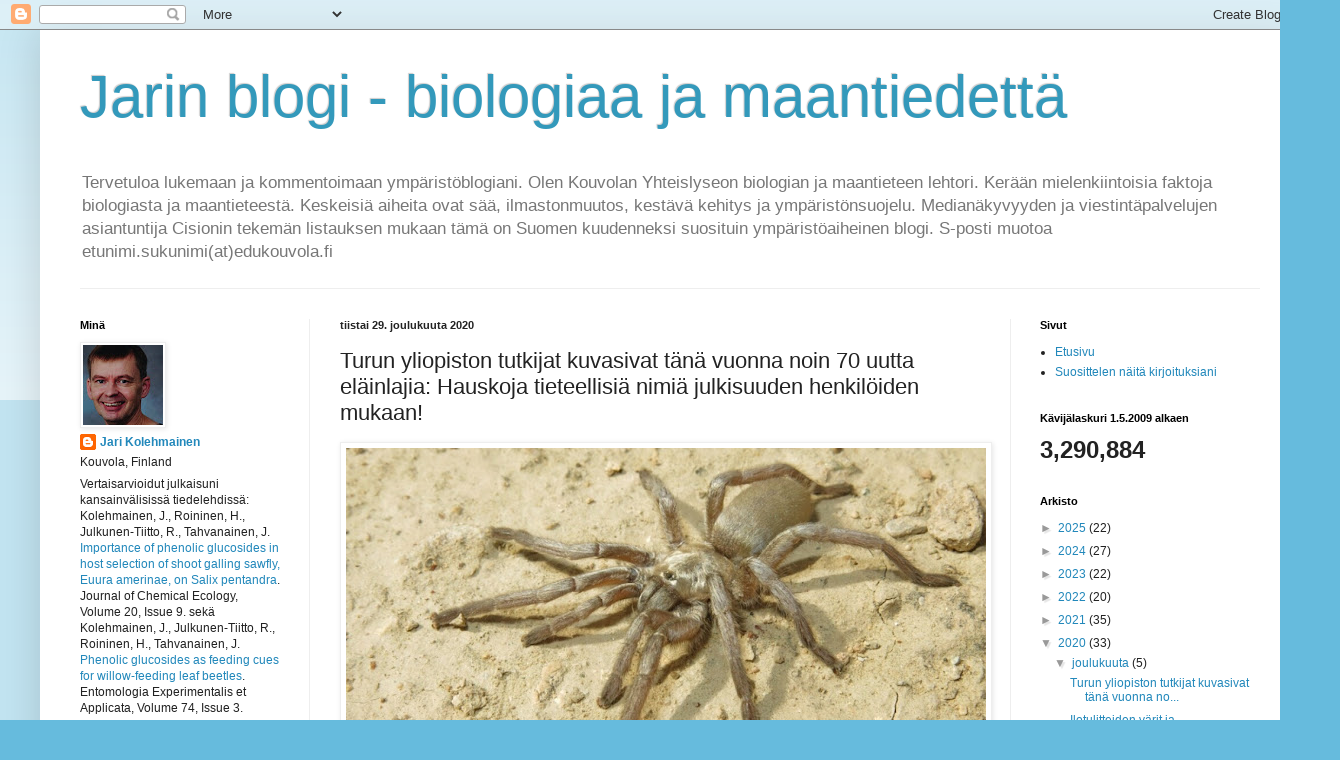

--- FILE ---
content_type: text/html; charset=UTF-8
request_url: https://biologi-jari.blogspot.com/2020/12/turun-yliopiston-tutkijat.html
body_size: 24188
content:
<!DOCTYPE html>
<html class='v2' dir='ltr' lang='fi'>
<head>
<link href='https://www.blogger.com/static/v1/widgets/4128112664-css_bundle_v2.css' rel='stylesheet' type='text/css'/>
<meta content='width=1100' name='viewport'/>
<meta content='text/html; charset=UTF-8' http-equiv='Content-Type'/>
<meta content='blogger' name='generator'/>
<link href='https://biologi-jari.blogspot.com/favicon.ico' rel='icon' type='image/x-icon'/>
<link href='https://biologi-jari.blogspot.com/2020/12/turun-yliopiston-tutkijat.html' rel='canonical'/>
<link rel="alternate" type="application/atom+xml" title="Jarin blogi - biologiaa ja maantiedettä - Atom" href="https://biologi-jari.blogspot.com/feeds/posts/default" />
<link rel="alternate" type="application/rss+xml" title="Jarin blogi - biologiaa ja maantiedettä - RSS" href="https://biologi-jari.blogspot.com/feeds/posts/default?alt=rss" />
<link rel="service.post" type="application/atom+xml" title="Jarin blogi - biologiaa ja maantiedettä - Atom" href="https://www.blogger.com/feeds/7832499480648887299/posts/default" />

<link rel="alternate" type="application/atom+xml" title="Jarin blogi - biologiaa ja maantiedettä - Atom" href="https://biologi-jari.blogspot.com/feeds/8599819912483149355/comments/default" />
<!--Can't find substitution for tag [blog.ieCssRetrofitLinks]-->
<link href='https://blogger.googleusercontent.com/img/b/R29vZ2xl/AVvXsEgBCi8VjTHEjq2bK8Vi1pofwRCu57N3Iivipnwmn0jYOSdrbI0y3OMg3OwVe7auOdVetlg5t7s2y_TlbDdCs0v1qRv9d7pxI7lYz2nCzvK_FGlGlHX-CiW70n5YX4_ZeEPrLVAtyLhYgHdC/w640-h360/Ischnocolus+vanandelae.jpg' rel='image_src'/>
<meta content='https://biologi-jari.blogspot.com/2020/12/turun-yliopiston-tutkijat.html' property='og:url'/>
<meta content='Turun yliopiston tutkijat kuvasivat tänä vuonna noin 70 uutta eläinlajia: Hauskoja tieteellisiä nimiä julkisuuden henkilöiden mukaan!' property='og:title'/>
<meta content='Ympäristöblogi. Biologiaa, maantiedettä ja muita luonnontieteitä: ilmastonmuutos, kestävä kehitys, ympäristönsuojelu jne.' property='og:description'/>
<meta content='https://blogger.googleusercontent.com/img/b/R29vZ2xl/AVvXsEgBCi8VjTHEjq2bK8Vi1pofwRCu57N3Iivipnwmn0jYOSdrbI0y3OMg3OwVe7auOdVetlg5t7s2y_TlbDdCs0v1qRv9d7pxI7lYz2nCzvK_FGlGlHX-CiW70n5YX4_ZeEPrLVAtyLhYgHdC/w1200-h630-p-k-no-nu/Ischnocolus+vanandelae.jpg' property='og:image'/>
<title>Jarin blogi - biologiaa ja maantiedettä: Turun yliopiston tutkijat kuvasivat tänä vuonna noin 70 uutta eläinlajia: Hauskoja tieteellisiä nimiä julkisuuden henkilöiden mukaan!</title>
<style id='page-skin-1' type='text/css'><!--
/*
-----------------------------------------------
Blogger Template Style
Name:     Simple
Designer: Blogger
URL:      www.blogger.com
----------------------------------------------- */
/* Content
----------------------------------------------- */
body {
font: normal normal 12px Arial, Tahoma, Helvetica, FreeSans, sans-serif;
color: #222222;
background: #66bbdd none repeat scroll top left;
padding: 0 40px 40px 40px;
}
html body .region-inner {
min-width: 0;
max-width: 100%;
width: auto;
}
h2 {
font-size: 22px;
}
a:link {
text-decoration:none;
color: #2288bb;
}
a:visited {
text-decoration:none;
color: #888888;
}
a:hover {
text-decoration:underline;
color: #33aaff;
}
.body-fauxcolumn-outer .fauxcolumn-inner {
background: transparent url(https://resources.blogblog.com/blogblog/data/1kt/simple/body_gradient_tile_light.png) repeat scroll top left;
_background-image: none;
}
.body-fauxcolumn-outer .cap-top {
position: absolute;
z-index: 1;
height: 400px;
width: 100%;
}
.body-fauxcolumn-outer .cap-top .cap-left {
width: 100%;
background: transparent url(https://resources.blogblog.com/blogblog/data/1kt/simple/gradients_light.png) repeat-x scroll top left;
_background-image: none;
}
.content-outer {
-moz-box-shadow: 0 0 40px rgba(0, 0, 0, .15);
-webkit-box-shadow: 0 0 5px rgba(0, 0, 0, .15);
-goog-ms-box-shadow: 0 0 10px #333333;
box-shadow: 0 0 40px rgba(0, 0, 0, .15);
margin-bottom: 1px;
}
.content-inner {
padding: 10px 10px;
}
.content-inner {
background-color: #ffffff;
}
/* Header
----------------------------------------------- */
.header-outer {
background: transparent none repeat-x scroll 0 -400px;
_background-image: none;
}
.Header h1 {
font: normal normal 60px Arial, Tahoma, Helvetica, FreeSans, sans-serif;
color: #3399bb;
text-shadow: -1px -1px 1px rgba(0, 0, 0, .2);
}
.Header h1 a {
color: #3399bb;
}
.Header .description {
font-size: 140%;
color: #777777;
}
.header-inner .Header .titlewrapper {
padding: 22px 30px;
}
.header-inner .Header .descriptionwrapper {
padding: 0 30px;
}
/* Tabs
----------------------------------------------- */
.tabs-inner .section:first-child {
border-top: 1px solid #eeeeee;
}
.tabs-inner .section:first-child ul {
margin-top: -1px;
border-top: 1px solid #eeeeee;
border-left: 0 solid #eeeeee;
border-right: 0 solid #eeeeee;
}
.tabs-inner .widget ul {
background: #f5f5f5 url(https://resources.blogblog.com/blogblog/data/1kt/simple/gradients_light.png) repeat-x scroll 0 -800px;
_background-image: none;
border-bottom: 1px solid #eeeeee;
margin-top: 0;
margin-left: -30px;
margin-right: -30px;
}
.tabs-inner .widget li a {
display: inline-block;
padding: .6em 1em;
font: normal normal 14px Arial, Tahoma, Helvetica, FreeSans, sans-serif;
color: #999999;
border-left: 1px solid #ffffff;
border-right: 1px solid #eeeeee;
}
.tabs-inner .widget li:first-child a {
border-left: none;
}
.tabs-inner .widget li.selected a, .tabs-inner .widget li a:hover {
color: #000000;
background-color: #eeeeee;
text-decoration: none;
}
/* Columns
----------------------------------------------- */
.main-outer {
border-top: 0 solid #eeeeee;
}
.fauxcolumn-left-outer .fauxcolumn-inner {
border-right: 1px solid #eeeeee;
}
.fauxcolumn-right-outer .fauxcolumn-inner {
border-left: 1px solid #eeeeee;
}
/* Headings
----------------------------------------------- */
div.widget > h2,
div.widget h2.title {
margin: 0 0 1em 0;
font: normal bold 11px Arial, Tahoma, Helvetica, FreeSans, sans-serif;
color: #000000;
}
/* Widgets
----------------------------------------------- */
.widget .zippy {
color: #999999;
text-shadow: 2px 2px 1px rgba(0, 0, 0, .1);
}
.widget .popular-posts ul {
list-style: none;
}
/* Posts
----------------------------------------------- */
h2.date-header {
font: normal bold 11px Arial, Tahoma, Helvetica, FreeSans, sans-serif;
}
.date-header span {
background-color: transparent;
color: #222222;
padding: inherit;
letter-spacing: inherit;
margin: inherit;
}
.main-inner {
padding-top: 30px;
padding-bottom: 30px;
}
.main-inner .column-center-inner {
padding: 0 15px;
}
.main-inner .column-center-inner .section {
margin: 0 15px;
}
.post {
margin: 0 0 25px 0;
}
h3.post-title, .comments h4 {
font: normal normal 22px Arial, Tahoma, Helvetica, FreeSans, sans-serif;
margin: .75em 0 0;
}
.post-body {
font-size: 110%;
line-height: 1.4;
position: relative;
}
.post-body img, .post-body .tr-caption-container, .Profile img, .Image img,
.BlogList .item-thumbnail img {
padding: 2px;
background: #ffffff;
border: 1px solid #eeeeee;
-moz-box-shadow: 1px 1px 5px rgba(0, 0, 0, .1);
-webkit-box-shadow: 1px 1px 5px rgba(0, 0, 0, .1);
box-shadow: 1px 1px 5px rgba(0, 0, 0, .1);
}
.post-body img, .post-body .tr-caption-container {
padding: 5px;
}
.post-body .tr-caption-container {
color: #222222;
}
.post-body .tr-caption-container img {
padding: 0;
background: transparent;
border: none;
-moz-box-shadow: 0 0 0 rgba(0, 0, 0, .1);
-webkit-box-shadow: 0 0 0 rgba(0, 0, 0, .1);
box-shadow: 0 0 0 rgba(0, 0, 0, .1);
}
.post-header {
margin: 0 0 1.5em;
line-height: 1.6;
font-size: 90%;
}
.post-footer {
margin: 20px -2px 0;
padding: 5px 10px;
color: #666666;
background-color: #f9f9f9;
border-bottom: 1px solid #eeeeee;
line-height: 1.6;
font-size: 90%;
}
#comments .comment-author {
padding-top: 1.5em;
border-top: 1px solid #eeeeee;
background-position: 0 1.5em;
}
#comments .comment-author:first-child {
padding-top: 0;
border-top: none;
}
.avatar-image-container {
margin: .2em 0 0;
}
#comments .avatar-image-container img {
border: 1px solid #eeeeee;
}
/* Comments
----------------------------------------------- */
.comments .comments-content .icon.blog-author {
background-repeat: no-repeat;
background-image: url([data-uri]);
}
.comments .comments-content .loadmore a {
border-top: 1px solid #999999;
border-bottom: 1px solid #999999;
}
.comments .comment-thread.inline-thread {
background-color: #f9f9f9;
}
.comments .continue {
border-top: 2px solid #999999;
}
/* Accents
---------------------------------------------- */
.section-columns td.columns-cell {
border-left: 1px solid #eeeeee;
}
.blog-pager {
background: transparent none no-repeat scroll top center;
}
.blog-pager-older-link, .home-link,
.blog-pager-newer-link {
background-color: #ffffff;
padding: 5px;
}
.footer-outer {
border-top: 0 dashed #bbbbbb;
}
/* Mobile
----------------------------------------------- */
body.mobile  {
background-size: auto;
}
.mobile .body-fauxcolumn-outer {
background: transparent none repeat scroll top left;
}
.mobile .body-fauxcolumn-outer .cap-top {
background-size: 100% auto;
}
.mobile .content-outer {
-webkit-box-shadow: 0 0 3px rgba(0, 0, 0, .15);
box-shadow: 0 0 3px rgba(0, 0, 0, .15);
}
.mobile .tabs-inner .widget ul {
margin-left: 0;
margin-right: 0;
}
.mobile .post {
margin: 0;
}
.mobile .main-inner .column-center-inner .section {
margin: 0;
}
.mobile .date-header span {
padding: 0.1em 10px;
margin: 0 -10px;
}
.mobile h3.post-title {
margin: 0;
}
.mobile .blog-pager {
background: transparent none no-repeat scroll top center;
}
.mobile .footer-outer {
border-top: none;
}
.mobile .main-inner, .mobile .footer-inner {
background-color: #ffffff;
}
.mobile-index-contents {
color: #222222;
}
.mobile-link-button {
background-color: #2288bb;
}
.mobile-link-button a:link, .mobile-link-button a:visited {
color: #ffffff;
}
.mobile .tabs-inner .section:first-child {
border-top: none;
}
.mobile .tabs-inner .PageList .widget-content {
background-color: #eeeeee;
color: #000000;
border-top: 1px solid #eeeeee;
border-bottom: 1px solid #eeeeee;
}
.mobile .tabs-inner .PageList .widget-content .pagelist-arrow {
border-left: 1px solid #eeeeee;
}

--></style>
<style id='template-skin-1' type='text/css'><!--
body {
min-width: 1260px;
}
.content-outer, .content-fauxcolumn-outer, .region-inner {
min-width: 1260px;
max-width: 1260px;
_width: 1260px;
}
.main-inner .columns {
padding-left: 260px;
padding-right: 280px;
}
.main-inner .fauxcolumn-center-outer {
left: 260px;
right: 280px;
/* IE6 does not respect left and right together */
_width: expression(this.parentNode.offsetWidth -
parseInt("260px") -
parseInt("280px") + 'px');
}
.main-inner .fauxcolumn-left-outer {
width: 260px;
}
.main-inner .fauxcolumn-right-outer {
width: 280px;
}
.main-inner .column-left-outer {
width: 260px;
right: 100%;
margin-left: -260px;
}
.main-inner .column-right-outer {
width: 280px;
margin-right: -280px;
}
#layout {
min-width: 0;
}
#layout .content-outer {
min-width: 0;
width: 800px;
}
#layout .region-inner {
min-width: 0;
width: auto;
}
body#layout div.add_widget {
padding: 8px;
}
body#layout div.add_widget a {
margin-left: 32px;
}
--></style>
<link href='https://www.blogger.com/dyn-css/authorization.css?targetBlogID=7832499480648887299&amp;zx=437f4246-d8d1-430e-b3ba-63a1132e8ac6' media='none' onload='if(media!=&#39;all&#39;)media=&#39;all&#39;' rel='stylesheet'/><noscript><link href='https://www.blogger.com/dyn-css/authorization.css?targetBlogID=7832499480648887299&amp;zx=437f4246-d8d1-430e-b3ba-63a1132e8ac6' rel='stylesheet'/></noscript>
<meta name='google-adsense-platform-account' content='ca-host-pub-1556223355139109'/>
<meta name='google-adsense-platform-domain' content='blogspot.com'/>

</head>
<body class='loading variant-pale'>
<div class='navbar section' id='navbar' name='Navigointipalkki'><div class='widget Navbar' data-version='1' id='Navbar1'><script type="text/javascript">
    function setAttributeOnload(object, attribute, val) {
      if(window.addEventListener) {
        window.addEventListener('load',
          function(){ object[attribute] = val; }, false);
      } else {
        window.attachEvent('onload', function(){ object[attribute] = val; });
      }
    }
  </script>
<div id="navbar-iframe-container"></div>
<script type="text/javascript" src="https://apis.google.com/js/platform.js"></script>
<script type="text/javascript">
      gapi.load("gapi.iframes:gapi.iframes.style.bubble", function() {
        if (gapi.iframes && gapi.iframes.getContext) {
          gapi.iframes.getContext().openChild({
              url: 'https://www.blogger.com/navbar/7832499480648887299?po\x3d8599819912483149355\x26origin\x3dhttps://biologi-jari.blogspot.com',
              where: document.getElementById("navbar-iframe-container"),
              id: "navbar-iframe"
          });
        }
      });
    </script><script type="text/javascript">
(function() {
var script = document.createElement('script');
script.type = 'text/javascript';
script.src = '//pagead2.googlesyndication.com/pagead/js/google_top_exp.js';
var head = document.getElementsByTagName('head')[0];
if (head) {
head.appendChild(script);
}})();
</script>
</div></div>
<div class='body-fauxcolumns'>
<div class='fauxcolumn-outer body-fauxcolumn-outer'>
<div class='cap-top'>
<div class='cap-left'></div>
<div class='cap-right'></div>
</div>
<div class='fauxborder-left'>
<div class='fauxborder-right'></div>
<div class='fauxcolumn-inner'>
</div>
</div>
<div class='cap-bottom'>
<div class='cap-left'></div>
<div class='cap-right'></div>
</div>
</div>
</div>
<div class='content'>
<div class='content-fauxcolumns'>
<div class='fauxcolumn-outer content-fauxcolumn-outer'>
<div class='cap-top'>
<div class='cap-left'></div>
<div class='cap-right'></div>
</div>
<div class='fauxborder-left'>
<div class='fauxborder-right'></div>
<div class='fauxcolumn-inner'>
</div>
</div>
<div class='cap-bottom'>
<div class='cap-left'></div>
<div class='cap-right'></div>
</div>
</div>
</div>
<div class='content-outer'>
<div class='content-cap-top cap-top'>
<div class='cap-left'></div>
<div class='cap-right'></div>
</div>
<div class='fauxborder-left content-fauxborder-left'>
<div class='fauxborder-right content-fauxborder-right'></div>
<div class='content-inner'>
<header>
<div class='header-outer'>
<div class='header-cap-top cap-top'>
<div class='cap-left'></div>
<div class='cap-right'></div>
</div>
<div class='fauxborder-left header-fauxborder-left'>
<div class='fauxborder-right header-fauxborder-right'></div>
<div class='region-inner header-inner'>
<div class='header section' id='header' name='Otsikko'><div class='widget Header' data-version='1' id='Header1'>
<div id='header-inner'>
<div class='titlewrapper'>
<h1 class='title'>
<a href='https://biologi-jari.blogspot.com/'>
Jarin blogi - biologiaa ja maantiedettä
</a>
</h1>
</div>
<div class='descriptionwrapper'>
<p class='description'><span>Tervetuloa lukemaan ja kommentoimaan ympäristöblogiani. Olen Kouvolan Yhteislyseon biologian ja maantieteen lehtori. Kerään mielenkiintoisia faktoja biologiasta ja maantieteestä. Keskeisiä aiheita ovat sää, ilmastonmuutos, kestävä kehitys ja ympäristönsuojelu. Medianäkyvyyden ja viestintäpalvelujen asiantuntija Cisionin tekemän listauksen mukaan tämä on Suomen kuudenneksi suosituin ympäristöaiheinen blogi. S-posti muotoa etunimi.sukunimi(at)edukouvola.fi</span></p>
</div>
</div>
</div></div>
</div>
</div>
<div class='header-cap-bottom cap-bottom'>
<div class='cap-left'></div>
<div class='cap-right'></div>
</div>
</div>
</header>
<div class='tabs-outer'>
<div class='tabs-cap-top cap-top'>
<div class='cap-left'></div>
<div class='cap-right'></div>
</div>
<div class='fauxborder-left tabs-fauxborder-left'>
<div class='fauxborder-right tabs-fauxborder-right'></div>
<div class='region-inner tabs-inner'>
<div class='tabs no-items section' id='crosscol' name='Kaikki sarakkeet'></div>
<div class='tabs no-items section' id='crosscol-overflow' name='Cross-Column 2'></div>
</div>
</div>
<div class='tabs-cap-bottom cap-bottom'>
<div class='cap-left'></div>
<div class='cap-right'></div>
</div>
</div>
<div class='main-outer'>
<div class='main-cap-top cap-top'>
<div class='cap-left'></div>
<div class='cap-right'></div>
</div>
<div class='fauxborder-left main-fauxborder-left'>
<div class='fauxborder-right main-fauxborder-right'></div>
<div class='region-inner main-inner'>
<div class='columns fauxcolumns'>
<div class='fauxcolumn-outer fauxcolumn-center-outer'>
<div class='cap-top'>
<div class='cap-left'></div>
<div class='cap-right'></div>
</div>
<div class='fauxborder-left'>
<div class='fauxborder-right'></div>
<div class='fauxcolumn-inner'>
</div>
</div>
<div class='cap-bottom'>
<div class='cap-left'></div>
<div class='cap-right'></div>
</div>
</div>
<div class='fauxcolumn-outer fauxcolumn-left-outer'>
<div class='cap-top'>
<div class='cap-left'></div>
<div class='cap-right'></div>
</div>
<div class='fauxborder-left'>
<div class='fauxborder-right'></div>
<div class='fauxcolumn-inner'>
</div>
</div>
<div class='cap-bottom'>
<div class='cap-left'></div>
<div class='cap-right'></div>
</div>
</div>
<div class='fauxcolumn-outer fauxcolumn-right-outer'>
<div class='cap-top'>
<div class='cap-left'></div>
<div class='cap-right'></div>
</div>
<div class='fauxborder-left'>
<div class='fauxborder-right'></div>
<div class='fauxcolumn-inner'>
</div>
</div>
<div class='cap-bottom'>
<div class='cap-left'></div>
<div class='cap-right'></div>
</div>
</div>
<!-- corrects IE6 width calculation -->
<div class='columns-inner'>
<div class='column-center-outer'>
<div class='column-center-inner'>
<div class='main section' id='main' name='Ensisijainen'><div class='widget Blog' data-version='1' id='Blog1'>
<div class='blog-posts hfeed'>

          <div class="date-outer">
        
<h2 class='date-header'><span>tiistai 29. joulukuuta 2020</span></h2>

          <div class="date-posts">
        
<div class='post-outer'>
<div class='post hentry uncustomized-post-template' itemprop='blogPost' itemscope='itemscope' itemtype='http://schema.org/BlogPosting'>
<meta content='https://blogger.googleusercontent.com/img/b/R29vZ2xl/AVvXsEgBCi8VjTHEjq2bK8Vi1pofwRCu57N3Iivipnwmn0jYOSdrbI0y3OMg3OwVe7auOdVetlg5t7s2y_TlbDdCs0v1qRv9d7pxI7lYz2nCzvK_FGlGlHX-CiW70n5YX4_ZeEPrLVAtyLhYgHdC/w640-h360/Ischnocolus+vanandelae.jpg' itemprop='image_url'/>
<meta content='7832499480648887299' itemprop='blogId'/>
<meta content='8599819912483149355' itemprop='postId'/>
<a name='8599819912483149355'></a>
<h3 class='post-title entry-title' itemprop='name'>
Turun yliopiston tutkijat kuvasivat tänä vuonna noin 70 uutta eläinlajia: Hauskoja tieteellisiä nimiä julkisuuden henkilöiden mukaan!
</h3>
<div class='post-header'>
<div class='post-header-line-1'></div>
</div>
<div class='post-body entry-content' id='post-body-8599819912483149355' itemprop='description articleBody'>
<p></p><table align="center" cellpadding="0" cellspacing="0" class="tr-caption-container" style="margin-left: auto; margin-right: auto;"><tbody><tr><td style="text-align: center;"><a href="https://blogger.googleusercontent.com/img/b/R29vZ2xl/AVvXsEgBCi8VjTHEjq2bK8Vi1pofwRCu57N3Iivipnwmn0jYOSdrbI0y3OMg3OwVe7auOdVetlg5t7s2y_TlbDdCs0v1qRv9d7pxI7lYz2nCzvK_FGlGlHX-CiW70n5YX4_ZeEPrLVAtyLhYgHdC/s1082/Ischnocolus+vanandelae.jpg" style="margin-left: auto; margin-right: auto;"><img border="0" data-original-height="608" data-original-width="1082" height="360" src="https://blogger.googleusercontent.com/img/b/R29vZ2xl/AVvXsEgBCi8VjTHEjq2bK8Vi1pofwRCu57N3Iivipnwmn0jYOSdrbI0y3OMg3OwVe7auOdVetlg5t7s2y_TlbDdCs0v1qRv9d7pxI7lYz2nCzvK_FGlGlHX-CiW70n5YX4_ZeEPrLVAtyLhYgHdC/w640-h360/Ischnocolus+vanandelae.jpg" width="640" /></a></td></tr><tr><td class="tr-caption" style="text-align: center;"><i>Ischnocolus vanandelae</i> -tarantella. Kuva:&nbsp;Alireza Zamani, Turun yliopiston <a href="https://www.utu.fi/fi/ajankohtaista/mediatiedote/turkulaistutkijat-ovat-loytaneet-perati-70-uutta-elainlajia-vuonna-2020" target="_blank">mediatiedote</a>.</td></tr></tbody></table><br />Turun yliopiston biodiversiteettiyksikön tutkijat, joista <a href="https://biologi-jari.blogspot.com/2019/10/epirhyssa-johanna.html" target="_blank">olen kirjoittanut aiemminkin</a>, ovat kunnostautuneet jälleen. Vuoden 2020 aikana he kuvasivat noin 70 tieteelle aiemmin tuntematonta eläinlajia esimerkiksi Amazoniasta, Euroopasta, Venäjältä, Lähi-idästä ja Tyynen valtameren saarilta.&nbsp;<p></p><p>Biodiversiteettiyksikössä väitöskirjaa tekevä jatko-opiskelija <a href="https://www.utu.fi/fi/ihmiset/alireza-zamani" target="_blank">Alireza Zamani</a> löysi Iranista <i>Ischnocolus vanandelae</i> -tarantellan eli lintuhämähäkin. Kyseessä on ensimmäinen koskaan Iranissa todistettavasti nähty tarantellalaji.</p><p>Osa uusista lajeista on nimetty julkisuuden henkilöiden mukaan. <i>Loxosceles coheni</i> -hämähäkki sai nimensä laulaja Leonard Cohenin ja hänen kappaleessaan &#8221;Dance me to the end of love&#8221; mainitun palavan viulun mukaan, koska kyseisen hämähäkkisuvun lajeilla on selässä usein viulua muistuttavat kuviot. <i>Gorbiscape gorbachevi</i> -hämähäkki nimettiin Neuvostoliiton entisen valtionpäämiehen&nbsp;Mihail Sergejevitš Gorbatšovin mukaan.&nbsp;</p><p>Myös elokuvat ovat jälleen tänäkin vuonna innoittaneet uusiin tieteellisiin lajinimiin. Koska <i>Loureedia phoenixi</i> -samettihämähäkin takaruumiin väritys muistuttaa Jokeri-hahmon kasvomaalausta, lajille annettiin nimi elokuvatähti Joaquin Phoenixin mukaan. <i>Acrotaphus jackiechani</i> -loispistiäinen puolestaan hyökkää pelkäämättä loisimansa hämähäkin kimppuun, joten sen tieteellinen nimi tuli toimintaelokuvista tunnetusta Jackie Chanista.</p><p>Jatkossa Turun yliopiston biodiversiteettiyksikkö tulee julkistamaan edelleen lisää uusia lajilöytöjä, joiden joukossa on jopa useita tieteelle aiemmin täysin tuntemattomia selkärankaislajeja.&nbsp;Turun yliopiston biodiversiteettiyksikkö onkin vuonna 2020 noussut maailmassa eniten eläinlajilöytöjä tekevien tutkimuslaitosten joukkoon.</p><p>Tuntemattomia eläinlajien löytäminen on tärkeää, sillä <a href="https://biologi-jari.blogspot.com/2019/05/noin-miljoonaa-lajia-uhkaa-sukupuutto.html" target="_blank">biodiversiteetti</a> eli luonnon monimuotoisuus <a href="https://biologi-jari.blogspot.com/2019/10/biodiversiteettikato.html" target="_blank">köyhtyy</a> nykyisin kiihtyvällä nopeudella. Iso osa eliölajeista on uhanalaisia, mikä tarkoittaa sitä, että niiden riski kuolla sukupuuttoon on kohonnut. Lajeja ei osata suojella, jos niitä ei edes tunneta. Biodiversiteettikato on ilmastonmuutoksen veroinen ongelma, joten tilanteen seuraamiseksi tarvitaan yhä tarkempia selvityksiä lajien määristä ja eliökantojen kehityksestä.</p><p><b>Lähde</b></p><p><a href="https://www.utu.fi/fi/ajankohtaista/mediatiedote/turkulaistutkijat-ovat-loytaneet-perati-70-uutta-elainlajia-vuonna-2020" target="_blank">Turun yliopiston mediatiedote:&nbsp;Turkulaistutkijat ovat löytäneet peräti 70 uutta eläinlajia vuonna 2020 &#8211; lajilöydöt auttavat suojelemaan luonnon monimuotoisuutta</a></p>
<b>Lue myös nämä</b><div><b><br /></b></div><div><a href="https://biologi-jari.blogspot.com/2019/10/epirhyssa-johanna.html" target="_blank">Mikä ihme on amazopeikkus ja miksi tutkija nimesi loispistiäisen Johanna-vaimonsa mukaan?<br /></a>
<b><br /></b>
<a href="https://biologi-jari.blogspot.com/2014/02/maailman-oudoimmat-lajinimet.html" target="_blank">Maailman oudoimmat kasvien ja eläinten lajinimet</a><br />
<br />
<a href="https://biologi-jari.blogspot.com/2016/05/Thaumatodryinus-tuukkaraski.html" target="_blank">Jääkiekon MM-kilpailujen tietokilpailukysymys: Kuka suomalainen jääkiekkoilija on saanut nimensä hyönteisten tieteellisiin lajinimiin?</a><br />
<div>
<br />
<a href="https://biologi-jari.blogspot.com/2015/12/star-wars.html" target="_blank">Kolmetoista Tähtien sota -elokuvien mukaan nimettyä oikeaa eliölajia</a><br />
<br />
<a href="https://biologi-jari.blogspot.com/2016/12/jalleen-uusi-hamahakkilaji-nimettiin.html" target="_blank">Jälleen uusi hämähäkkilaji nimettiin Harry Potterin mukaan</a></div></div><div><br /></div><div><a href="https://biologi-jari.blogspot.com/2019/10/biodiversiteettikato.html" target="_blank">Aiempia perusteellisempi tutkimus osoittaa hyönteisten yksilö- ja lajimäärien romahtamisen Saksassa kymmenen vuoden aikana</a></div><div><br /></div><div><a href="https://biologi-jari.blogspot.com/2019/05/noin-miljoonaa-lajia-uhkaa-sukupuutto.html" target="_blank">Noin miljoonaa lajia uhkaa sukupuutto lähitulevaisuudessa</a></div>
<div style='clear: both;'></div>
</div>
<div class='post-footer'>
<div class='post-footer-line post-footer-line-1'>
<span class='post-author vcard'>
Lähettänyt
<span class='fn' itemprop='author' itemscope='itemscope' itemtype='http://schema.org/Person'>
<meta content='https://www.blogger.com/profile/18075633308471165296' itemprop='url'/>
<a class='g-profile' href='https://www.blogger.com/profile/18075633308471165296' rel='author' title='author profile'>
<span itemprop='name'>Jari Kolehmainen</span>
</a>
</span>
</span>
<span class='post-timestamp'>
klo
<meta content='https://biologi-jari.blogspot.com/2020/12/turun-yliopiston-tutkijat.html' itemprop='url'/>
<a class='timestamp-link' href='https://biologi-jari.blogspot.com/2020/12/turun-yliopiston-tutkijat.html' rel='bookmark' title='permanent link'><abbr class='published' itemprop='datePublished' title='2020-12-29T14:58:00+02:00'>tiistaina, joulukuuta 29, 2020</abbr></a>
</span>
<span class='post-comment-link'>
</span>
<span class='post-icons'>
<span class='item-action'>
<a href='https://www.blogger.com/email-post/7832499480648887299/8599819912483149355' title='Lähetä teksti sähköpostitse'>
<img alt='' class='icon-action' height='13' src='https://resources.blogblog.com/img/icon18_email.gif' width='18'/>
</a>
</span>
<span class='item-control blog-admin pid-939689603'>
<a href='https://www.blogger.com/post-edit.g?blogID=7832499480648887299&postID=8599819912483149355&from=pencil' title='Muokkaa tekstiä'>
<img alt='' class='icon-action' height='18' src='https://resources.blogblog.com/img/icon18_edit_allbkg.gif' width='18'/>
</a>
</span>
</span>
<div class='post-share-buttons goog-inline-block'>
<a class='goog-inline-block share-button sb-email' href='https://www.blogger.com/share-post.g?blogID=7832499480648887299&postID=8599819912483149355&target=email' target='_blank' title='Kohteen lähettäminen sähköpostitse'><span class='share-button-link-text'>Kohteen lähettäminen sähköpostitse</span></a><a class='goog-inline-block share-button sb-blog' href='https://www.blogger.com/share-post.g?blogID=7832499480648887299&postID=8599819912483149355&target=blog' onclick='window.open(this.href, "_blank", "height=270,width=475"); return false;' target='_blank' title='Bloggaa tästä!'><span class='share-button-link-text'>Bloggaa tästä!</span></a><a class='goog-inline-block share-button sb-twitter' href='https://www.blogger.com/share-post.g?blogID=7832499480648887299&postID=8599819912483149355&target=twitter' target='_blank' title='Jaa X:ssä'><span class='share-button-link-text'>Jaa X:ssä</span></a><a class='goog-inline-block share-button sb-facebook' href='https://www.blogger.com/share-post.g?blogID=7832499480648887299&postID=8599819912483149355&target=facebook' onclick='window.open(this.href, "_blank", "height=430,width=640"); return false;' target='_blank' title='Jaa Facebookiin'><span class='share-button-link-text'>Jaa Facebookiin</span></a><a class='goog-inline-block share-button sb-pinterest' href='https://www.blogger.com/share-post.g?blogID=7832499480648887299&postID=8599819912483149355&target=pinterest' target='_blank' title='Jaa Pinterestiin'><span class='share-button-link-text'>Jaa Pinterestiin</span></a>
</div>
</div>
<div class='post-footer-line post-footer-line-2'>
<span class='post-labels'>
Tunnisteet:
<a href='https://biologi-jari.blogspot.com/search/label/evoluutio' rel='tag'>evoluutio</a>,
<a href='https://biologi-jari.blogspot.com/search/label/viihde%20ja%20hupi' rel='tag'>viihde ja hupi</a>,
<a href='https://biologi-jari.blogspot.com/search/label/yleist%C3%A4' rel='tag'>yleistä</a>
</span>
</div>
<div class='post-footer-line post-footer-line-3'>
<span class='post-location'>
</span>
</div>
</div>
</div>
<div class='comments' id='comments'>
<a name='comments'></a>
<h4>4 kommenttia:</h4>
<div id='Blog1_comments-block-wrapper'>
<dl class='avatar-comment-indent' id='comments-block'>
<dt class='comment-author ' id='c396963243270256395'>
<a name='c396963243270256395'></a>
<div class="avatar-image-container avatar-stock"><span dir="ltr"><a href="https://www.blogger.com/profile/18090633833829574737" target="" rel="nofollow" onclick="" class="avatar-hovercard" id="av-396963243270256395-18090633833829574737"><img src="//www.blogger.com/img/blogger_logo_round_35.png" width="35" height="35" alt="" title="Vesa Tanskanen">

</a></span></div>
<a href='https://www.blogger.com/profile/18090633833829574737' rel='nofollow'>Vesa Tanskanen</a>
kirjoitti...
</dt>
<dd class='comment-body' id='Blog1_cmt-396963243270256395'>
<p>
Hyvää tulevaa vuotta Jari<br />Entä jos artikkelisi inspiroimana todistelisin ensi vuonna, että mahtavat monimuotoisuus-tuhot on turhaa pelkoa, niin julkaisisisko sen. Harjoituksena vaikkapa seuraava aihetta sivuava pätkä, jota äsken rustailin.<br />VAIHTELEEKO VUODENKIERROT ENTISTÄ ENEMMÄN?<br />Väitettähän on esitetty. Näinhän kaiketi myös olisi, jos niinsanotut äärisäät todella lisääntyisi.<br />Toissakesä 2019 oli pitkä ja lämmin.  Keräsin  puolukoita ystäväni kanssa Pohjois-Karjalassa ja löysimme kypsien marjojen lisäksi kosolti puolukan kukkia. Miten, oliko luonnonvastaista ja ankara todistus luonnonkiertojen sekaantumisesta juuri näinä aikoina?  Laitan oheen kuvan todisteeksi. Puolukankovaksi todisteeksi. Puolukka onkin maamme paras marja ja siis paras todiste. Ja todisteen vahvuuden perustelu on ihan täysin linjassa mediassa levitetyn ilmasto-tiede-gp-wwf-käsityksen kanssa. Ja katolisen, luterilaisten ym kirkkojen todistusmetodien kanssa.<br />Todistekuvassa ujon ystäväni sijaista vastaavanoloinen ilmastotietoinen aktiivinen sijaishenkilö.  Kiitos hänelle.<br /><br /> <br /><br />Kun tällaisen ilmiön ekan kerran havaitsee, toki aluksi voi pieni ihminen hämmentyä, kuin miekin aikanaan. Kun meille on koulussa kerrottu luonnonkierron kulusta, koululainen helposti hahmottaa sen säännöksi, ehdottomaksi säännöksi. Varsinkin, jos on oppivainen koululainen. Yksinkertaistetun, ikäänkuin  &#39; tiede&#39;opetuksen, tiedekäsityksen keskeinen haittapuoli. Joku otaksuttu, jonkun opettama tieto muuttuu hallitsevaksi uskoksi, ennakkoluuloksi. Ja ihan ilman, että henkilö itse edes tajuaa olevansa uskomusten vanki. Paras vanki onkin vapaaehtoisesti uskomustensa vanki.<br />Olen törmännyt samaan ilmiöön siis lapsuudestani asti. Siis miksi luonnonkierto ei mene likimainkaan aina keskimääräisten luonnon kasvu-,  lämpö-,  sadekiertojen mukaan. Sadot ei onnistu suunnitellusti täydellisesti. Aina välillä ei ollut ennekään ollekkaan sopivia romanttisia, elokuvamuistojemme vakioituja heinäpoutia.<br />Muunmuassa city-vihreät, greenpecseläisten klaanin opetuslapset, tekee  asiaan eli  luonnonkiertoon perehtymättömien propagandan uhrien tai sitä vulgääristi tulkitsevien virheen:  Ne luulee muunmuassa, että säät on keskiarvoihin ja kalentereihin kirjoitettu. Valitettavasti TV:n monet meteorologitkin tukee asiaa puhumalla &quot;... sään pitäisi olla vuodenaikaan nähden näin...&quot;.  Ne on aivopesseet ennenkaikkea itsensä.  Sää on kuitenkin vain sinnepäin kuin vuodenaika viittaa ja reilu vaihtelu on ikivanha normaali. <br />On toki tänäkin syksynä päiviä, jolloin lämpö oli klo 14:00 juurikin ao. päivän keskiarvon. Näiden päivien lukumäärä vain on pieni  muuhun päivämassaan verrattuna. Olisi suorastaan  harvinaisuus, juhlinnan aihe,  kun löytyy edes  yksi  miltään ajalta, jolloin kolmekin tekijää olisi keskiarvossaan esim. klo 14:00.  Siinäpä haastetta datan seulonnan taitajille.<br />Tämä erityisesti pohjoisten alueiden vaihtelevissa oloissa. Toki on varsin vakaita ilmastoalueita, jossa moinen 3-tapaus sattuu ainakin kymmenesti yhtä meidän tapausta kohden. silti sielläkin harvinainen löytö.<br />Tässä lisäksi toinen todistekuva isäni nuormies-ajoilta ja miunkin lapsuuden muistoissain:<br /> <br />Hyvää uutta vuotta kaikille. Viilenevää viimaa, sille joka sitä kaipaa, lämpenevää muille. <br />Hyvää uutta siis.<br />
</p>
</dd>
<dd class='comment-footer'>
<span class='comment-timestamp'>
<a href='https://biologi-jari.blogspot.com/2020/12/turun-yliopiston-tutkijat.html?showComment=1609260337942#c396963243270256395' title='comment permalink'>
29. joulukuuta 2020 klo 18.45
</a>
<span class='item-control blog-admin pid-1662359469'>
<a class='comment-delete' href='https://www.blogger.com/comment/delete/7832499480648887299/396963243270256395' title='Poista kommentti'>
<img src='https://resources.blogblog.com/img/icon_delete13.gif'/>
</a>
</span>
</span>
</dd>
<dt class='comment-author blog-author' id='c8689711510375138028'>
<a name='c8689711510375138028'></a>
<div class="avatar-image-container vcard"><span dir="ltr"><a href="https://www.blogger.com/profile/18075633308471165296" target="" rel="nofollow" onclick="" class="avatar-hovercard" id="av-8689711510375138028-18075633308471165296"><img src="https://resources.blogblog.com/img/blank.gif" width="35" height="35" class="delayLoad" style="display: none;" longdesc="//2.bp.blogspot.com/-NtK3CTjIYW4/XKn-UYT9X_I/AAAAAAAAUE4/zHEFQZ5d_w8_egwURN13-J6GQVLQEuYdgCK4BGAYYCw/s35/mina.jpg" alt="" title="Jari Kolehmainen">

<noscript><img src="//2.bp.blogspot.com/-NtK3CTjIYW4/XKn-UYT9X_I/AAAAAAAAUE4/zHEFQZ5d_w8_egwURN13-J6GQVLQEuYdgCK4BGAYYCw/s35/mina.jpg" width="35" height="35" class="photo" alt=""></noscript></a></span></div>
<a href='https://www.blogger.com/profile/18075633308471165296' rel='nofollow'>Jari Kolehmainen</a>
kirjoitti...
</dt>
<dd class='comment-body' id='Blog1_cmt-8689711510375138028'>
<p>
Kiitos jälleen kommentistasi. Voit yrittää todistella, että monimuotoisuustuhot ovat turhaa pelkoa. Tehtävä on kuitenkin melko toivoton, jos tarkoituksena on pitäytyä tieteellisissä faktoissa. Asiasta pitää olla oikeasti mitattua dataa, eikä mitään mutu-tietoa, jossa ilman perusteita väität kaiken olevan &quot;greenpeacelaisen klaanin opetuslasten propagandaa ja aivopesua&quot; tms. Saatavilla olevasta mittausdatasta koostuva kokonaisuus osoittaa globaalisti tarkasteltuna biodiversiteetin pienenemisen eli luontokadon lisääntyvän koko ajan. Tietysti, jos tarkastelet asiaa maapallon synnystä (4,6 miljardia vuotta sitten) alkaen, biodiversiteetti on lisääntynyt ihan valtavan paljon. Varmaan kuitenkin ymmärrät, että monimuotoisuustuhoista puhuttaessa tarkoitetaan nimenomaan ihmiskunnan vaikutuksesta tapahtuvia muutoksia. Voit aloittaa asiaan perehtymisen vaikkapa tämän päivän <a href="https://www.hs.fi/kotimaa/art-2000007710635.html" rel="nofollow">Helsingin Sanomista</a>.<br /><br />Ainakaan nykyisin kouluissa ei opeteta vuoden kiertokulun luonnossa olevan aina täysin säännönmukaista, keskiarvojen mukaista. Opetuksessa todetaan selvästi, että sää ja myös ilmasto vaihtelevat - ja ovat vaihdelleet - aina. Tiede nimenomaan ei ole uskomista, uskomuksia, ennakkoluuloja tai otaksumista. En pidä siitä, että tuollaista edes väitetään. Kyse on aivan turhasta salaliittoteorioiden nostattamisesta. Toki tuollaisia väitteitä on helppo heitellä ilmaan, jos niitä ei todista mitenkään.<br /><br />Siinä ei ole mitään ongelmallista, jos ja kun säätä verrataan ajankohdan pitkäaikaisiin keskiarvoihin. Tosin siitä olen kanssasi samaa mieltä, että ilmaus &quot;sään pitäisi olla&quot; ei ole paras mahdollinen. Keskiarvoihin vertaaminen auttaa hahmottamaan asiaa, koska omat mieli- ja muistikuvat saattavat olla kovinkin virheellisiä.<br /><br />Ehkä näitä keskiarvoja ja sään vertaamista keskiarvoihin pitäisi selittää ihmisille vieläkin enemmän. Vaatii asiaan perehtymistä, jotta ymmärtää, milloin poikkeamat keskiarvosta ovat merkittäviä. <a href="https://www.ilmatieteenlaitos.fi/saa-on-harvoin-poikkeuksellinen" rel="nofollow">Ilmatieteen laitoksen nettisivuilla</a> on selitetty hyvin esimerkiksi termejä poikkeuksellinen, harvinainen, tavanomainen, normaali jne.<br /><br />Poikkeama keskiarvosta on huomionarvoinen silloin, jos se on erittäin suuri, tai erityisesti silloin, jos selvä poikkeama toistuu usein. Esimerkiksi 27. joulukuuta 2020 mitattiin Utsjoen Kevolla -41,1 astetta, mikä on Suomen digitoidun mittaushistorian (1959-2020) kaikkien säähavaintoasemien kylmin lukema päivämäärältä 27. joulukuuta. Tämä on siis huomionarvoista. Vieläkin tärkeämpää on kuitenkin ymmärtää se, että tuo on koko tämän vuoden ainoa mittaushistorian päiväkohtainen kylmyysennätys. Sen sijaan <a href="https://twitter.com/mikarantane/status/1343142570826862594" rel="nofollow">päiväkohtaisia lämpöennätyksiä</a> on tehty Suomessa tänä vuonna lähes 20. Tämä on siis vieläkin huomionarvoisempaa. Vastaava asia näkyy pidemmällä aikavälillä tarkasteltuna <a href="https://twitter.com/climateguyw/status/1344094135783976960" rel="nofollow">myös Venäjällä</a> ja globaalistikin.
</p>
</dd>
<dd class='comment-footer'>
<span class='comment-timestamp'>
<a href='https://biologi-jari.blogspot.com/2020/12/turun-yliopiston-tutkijat.html?showComment=1609322867564#c8689711510375138028' title='comment permalink'>
30. joulukuuta 2020 klo 12.07
</a>
<span class='item-control blog-admin pid-939689603'>
<a class='comment-delete' href='https://www.blogger.com/comment/delete/7832499480648887299/8689711510375138028' title='Poista kommentti'>
<img src='https://resources.blogblog.com/img/icon_delete13.gif'/>
</a>
</span>
</span>
</dd>
<dt class='comment-author blog-author' id='c8330555305798485407'>
<a name='c8330555305798485407'></a>
<div class="avatar-image-container vcard"><span dir="ltr"><a href="https://www.blogger.com/profile/18075633308471165296" target="" rel="nofollow" onclick="" class="avatar-hovercard" id="av-8330555305798485407-18075633308471165296"><img src="https://resources.blogblog.com/img/blank.gif" width="35" height="35" class="delayLoad" style="display: none;" longdesc="//2.bp.blogspot.com/-NtK3CTjIYW4/XKn-UYT9X_I/AAAAAAAAUE4/zHEFQZ5d_w8_egwURN13-J6GQVLQEuYdgCK4BGAYYCw/s35/mina.jpg" alt="" title="Jari Kolehmainen">

<noscript><img src="//2.bp.blogspot.com/-NtK3CTjIYW4/XKn-UYT9X_I/AAAAAAAAUE4/zHEFQZ5d_w8_egwURN13-J6GQVLQEuYdgCK4BGAYYCw/s35/mina.jpg" width="35" height="35" class="photo" alt=""></noscript></a></span></div>
<a href='https://www.blogger.com/profile/18075633308471165296' rel='nofollow'>Jari Kolehmainen</a>
kirjoitti...
</dt>
<dd class='comment-body' id='Blog1_cmt-8330555305798485407'>
<p>
Oikeaa kuvaa ei muodostu tarkastelemalla vain yksittäisiä havaintoja. Ne ovat pelkkää kirsikanpoimintaa. Vai pitäisikö sanoa puolukanpoimintaa? Kaikki pitää suhteuttaa laajempaan aineistoon, laajempaan kokonaisuuteen.<br /><br /><a href="https://twitter.com/mikarantane/status/1344009353167302656" rel="nofollow">Vuosi 2020 näyttää olleen mittaushistorian lämpimin vuosi</a> esimerkiksi Suomessa, Norjassa, Ruotsissa, Virossa, Ranskassa jne. Vieläkin tärkeämpää kuin yksittäisen vuoden lämpimyys on kuitenkin pitkäaikainen lämpenemistrendi, joka näkyy selkeästi myös globaalisti. <br /><br />Tämä lämpeneminen on jo <a href="https://www.hs.fi/tiede/art-2000007709296.html" rel="nofollow">muuttanut Suomenkin luontoa</a>. Nykyisin Suomessa elää noin 48 000 eläinlajia, mutta 50 000 eläinlajin raja voi ilmastonmuutoksen seurauksena ylittyä seuraavan 50 vuoden kuluessa. Jos asiaa ei ymmärrä, näyttää siltä, että luonnon monimuotoisuus vain lisääntyy, kun tulee lisää lajeja. Sekä Suomen sisällä että varsinkin globaalisti käy kuitenkin niin, että luonnon monimuotoisuus vähenee, kun ekosysteemit alkavat entistä enemmän muistuttaa toisiaan. Paikallinen vaihtelu ja monimuotoisuus katoavat. Osa lajeista kuolee sukupuuttoon. Evoluutio ei kuitenkaan ehdi tuottaa uusia lajeja samaan tahtiin. <br /><br />Sekä ilmastonmuutos että luontokato ovat tieteellisesti todistettuja asioita, ja ne linkittyvät voimakkaasti yhteen.
</p>
</dd>
<dd class='comment-footer'>
<span class='comment-timestamp'>
<a href='https://biologi-jari.blogspot.com/2020/12/turun-yliopiston-tutkijat.html?showComment=1609322876264#c8330555305798485407' title='comment permalink'>
30. joulukuuta 2020 klo 12.07
</a>
<span class='item-control blog-admin pid-939689603'>
<a class='comment-delete' href='https://www.blogger.com/comment/delete/7832499480648887299/8330555305798485407' title='Poista kommentti'>
<img src='https://resources.blogblog.com/img/icon_delete13.gif'/>
</a>
</span>
</span>
</dd>
<dt class='comment-author blog-author' id='c4881408028055977540'>
<a name='c4881408028055977540'></a>
<div class="avatar-image-container vcard"><span dir="ltr"><a href="https://www.blogger.com/profile/18075633308471165296" target="" rel="nofollow" onclick="" class="avatar-hovercard" id="av-4881408028055977540-18075633308471165296"><img src="https://resources.blogblog.com/img/blank.gif" width="35" height="35" class="delayLoad" style="display: none;" longdesc="//2.bp.blogspot.com/-NtK3CTjIYW4/XKn-UYT9X_I/AAAAAAAAUE4/zHEFQZ5d_w8_egwURN13-J6GQVLQEuYdgCK4BGAYYCw/s35/mina.jpg" alt="" title="Jari Kolehmainen">

<noscript><img src="//2.bp.blogspot.com/-NtK3CTjIYW4/XKn-UYT9X_I/AAAAAAAAUE4/zHEFQZ5d_w8_egwURN13-J6GQVLQEuYdgCK4BGAYYCw/s35/mina.jpg" width="35" height="35" class="photo" alt=""></noscript></a></span></div>
<a href='https://www.blogger.com/profile/18075633308471165296' rel='nofollow'>Jari Kolehmainen</a>
kirjoitti...
</dt>
<dd class='comment-body' id='Blog1_cmt-4881408028055977540'>
<p>
Olenpas joulun jälkimainingeissa kirjoittanut huolimattomasti. Edellisessä kommentissani olevan virkkeen pitäisi kuulua näin: <br /><br />Nykyisin Suomessa elää noin 48 000 eliölajia, mutta 50 000 eliölajin raja voi ilmastonmuutoksen seurauksena ylittyä seuraavan 50 vuoden kuluessa. <br /><br />Kyse ei siis ole pelkästään eläimistä vaan muistakin lajeista.
</p>
</dd>
<dd class='comment-footer'>
<span class='comment-timestamp'>
<a href='https://biologi-jari.blogspot.com/2020/12/turun-yliopiston-tutkijat.html?showComment=1631721558993#c4881408028055977540' title='comment permalink'>
15. syyskuuta 2021 klo 18.59
</a>
<span class='item-control blog-admin pid-939689603'>
<a class='comment-delete' href='https://www.blogger.com/comment/delete/7832499480648887299/4881408028055977540' title='Poista kommentti'>
<img src='https://resources.blogblog.com/img/icon_delete13.gif'/>
</a>
</span>
</span>
</dd>
</dl>
</div>
<p class='comment-footer'>
<a href='https://www.blogger.com/comment/fullpage/post/7832499480648887299/8599819912483149355' onclick=''>Lähetä kommentti</a>
</p>
</div>
</div>

        </div></div>
      
</div>
<div class='blog-pager' id='blog-pager'>
<span id='blog-pager-newer-link'>
<a class='blog-pager-newer-link' href='https://biologi-jari.blogspot.com/2021/01/vuosi-2020-oli-mittauhistorian-lampimin.html' id='Blog1_blog-pager-newer-link' title='Uudempi teksti'>Uudempi teksti</a>
</span>
<span id='blog-pager-older-link'>
<a class='blog-pager-older-link' href='https://biologi-jari.blogspot.com/2020/12/ilotulitteiden-varit-ja-pienhiukkaspaastot.html' id='Blog1_blog-pager-older-link' title='Vanhempi viesti'>Vanhempi viesti</a>
</span>
<a class='home-link' href='https://biologi-jari.blogspot.com/'>Etusivu</a>
</div>
<div class='clear'></div>
<div class='post-feeds'>
<div class='feed-links'>
Tilaa:
<a class='feed-link' href='https://biologi-jari.blogspot.com/feeds/8599819912483149355/comments/default' target='_blank' type='application/atom+xml'>Lähetä kommentteja (Atom)</a>
</div>
</div>
</div></div>
</div>
</div>
<div class='column-left-outer'>
<div class='column-left-inner'>
<aside>
<div class='sidebar section' id='sidebar-left-1'><div class='widget Profile' data-version='1' id='Profile1'>
<h2>Minä</h2>
<div class='widget-content'>
<a href='https://www.blogger.com/profile/18075633308471165296'><img alt='Oma kuva' class='profile-img' height='80' src='//3.bp.blogspot.com/-uLMl1Nl2GBU/XKn5WtLZGzI/AAAAAAAAUBM/-F7nzpuczycshjo65z2iJGu_syvQeT8WwCK4BGAYYCw/s80/mina.jpg' width='80'/></a>
<dl class='profile-datablock'>
<dt class='profile-data'>
<a class='profile-name-link g-profile' href='https://www.blogger.com/profile/18075633308471165296' rel='author' style='background-image: url(//www.blogger.com/img/logo-16.png);'>
Jari Kolehmainen
</a>
</dt>
<dd class='profile-data'>Kouvola, Finland</dd>
<dd class='profile-textblock'>Vertaisarvioidut julkaisuni kansainvälisissä tiedelehdissä: Kolehmainen, J., Roininen, H., Julkunen-Tiitto, R., Tahvanainen, J. <a href="https://doi.org/10.1007/BF02033213">Importance of phenolic glucosides in host selection of shoot galling sawfly, Euura amerinae, on Salix pentandra</a>. Journal of Chemical Ecology, Volume 20, Issue 9.
sekä Kolehmainen, J., Julkunen&#8208;Tiitto, R., Roininen, H., Tahvanainen, J. <a href="https://doi.org/10.1111/j.1570-7458.1995.tb01896.x">Phenolic glucosides as feeding cues for willow&#8208;feeding leaf beetles</a>. Entomologia Experimentalis et Applicata, Volume 74, Issue 3.</dd>
</dl>
<a class='profile-link' href='https://www.blogger.com/profile/18075633308471165296' rel='author'>Tarkastele profiilia</a>
<div class='clear'></div>
</div>
</div><div class='widget PopularPosts' data-version='1' id='PopularPosts2'>
<h2>Blogin suosituimmat tekstit kuukauden aikana</h2>
<div class='widget-content popular-posts'>
<ul>
<li>
<div class='item-thumbnail-only'>
<div class='item-thumbnail'>
<a href='https://biologi-jari.blogspot.com/2025/10/suomen-talven-2025-2026-saaennuste.html' target='_blank'>
<img alt='' border='0' src='https://blogger.googleusercontent.com/img/b/R29vZ2xl/AVvXsEjElI0cY7Uc29GbHyb2YWynCXNFZ54tjnKf-kWAh3CGQ50SHZGhug3hhLmblOM3PJZKaOBTPeQZ_u_UfNAFEuP5BHGmGmYSU3UVDem6S2UbTrosj0EpsFnAPUW8kjFN4h7lZCAFzobEXR6cdcu2ep6J3VWLo63dqcFFeZ25QSNaU6wuvs1Wru16sUogi9jM/w72-h72-p-k-no-nu/talvikuvat.PNG'/>
</a>
</div>
<div class='item-title'><a href='https://biologi-jari.blogspot.com/2025/10/suomen-talven-2025-2026-saaennuste.html'>Suomen talven 2025&#8211;2026 sääennuste kahdeltatoista eri tutkimuslaitokselta</a></div>
</div>
<div style='clear: both;'></div>
</li>
<li>
<div class='item-thumbnail-only'>
<div class='item-thumbnail'>
<a href='https://biologi-jari.blogspot.com/2025/08/globalconnect-kokemuksia.html' target='_blank'>
<img alt='' border='0' src='https://blogger.googleusercontent.com/img/b/R29vZ2xl/AVvXsEgmdN1rRKz8T-NJkKfR1m5oiLEEiM1bTBwjbk0gl_xFFeGT8bsEFbvizAwRiP8wZNsivUAbWE5zYNXv68UNxcTaZm3qT-rZ663KGOhSdISRygzaj-vpLH-CXR3gYD2gHrv8sgvs1O5NfjCPoplvqIO9S9adm1RbVCgtNlZGfoWOmQeP-AghHrfYviWJcnBa/w72-h72-p-k-no-nu/DSC07171.JPG'/>
</a>
</div>
<div class='item-title'><a href='https://biologi-jari.blogspot.com/2025/08/globalconnect-kokemuksia.html'>Kokemuksia valokuituliittymän hankinnasta, jossa kaikki on mennyt alusta asti pieleen</a></div>
</div>
<div style='clear: both;'></div>
</li>
<li>
<div class='item-thumbnail-only'>
<div class='item-thumbnail'>
<a href='https://biologi-jari.blogspot.com/2024/11/suomen-talven-2024-2025-saaennuste.html' target='_blank'>
<img alt='' border='0' src='https://blogger.googleusercontent.com/img/b/R29vZ2xl/AVvXsEiaBIfvocSMPD8iVEUWlf-T-O_Qn3Vbrt0NRirgiPrtsswSLIEgbmRnGxk-LTG6ajeqcdozUT8P3Qs0NeLaf2pfxglFl1FFh5IRLcaTk-JpNXmaO-bC0DXyd5HJ_ko6PQpuH-CsCY3niViGouaUHTENx0q5YvknFJkNOywMpgpA4_Xh4AlO7I2KxIBa2077/w72-h72-p-k-no-nu/DSC04303.JPG'/>
</a>
</div>
<div class='item-title'><a href='https://biologi-jari.blogspot.com/2024/11/suomen-talven-2024-2025-saaennuste.html'>Suomen talven 2024-2025 sääennuste</a></div>
</div>
<div style='clear: both;'></div>
</li>
<li>
<div class='item-thumbnail-only'>
<div class='item-thumbnail'>
<a href='https://biologi-jari.blogspot.com/2023/10/talven-2023-2024-saa-Suomessa.html' target='_blank'>
<img alt='' border='0' src='https://blogger.googleusercontent.com/img/b/R29vZ2xl/AVvXsEjtA5ziL-ewgupqn46vFAHykof29Qd7aLTCisLCgIKQhIb8K3PHU_mh0OyMwGwGzkE4JQfMUU0z5Ps1EI_61GbIqv1VnxogXev1gSPQe4Lcsl_fnMYEeddkIlIzOHUQTSzt7w1A1HjvkRTrHY91L-JLtWldWUcdtAm_3X-g4kak9ooAeBf92TTupFSNHjo7/w72-h72-p-k-no-nu/DSC_2354.JPG'/>
</a>
</div>
<div class='item-title'><a href='https://biologi-jari.blogspot.com/2023/10/talven-2023-2024-saa-Suomessa.html'>Talven 2023-2024 sää Suomessa</a></div>
</div>
<div style='clear: both;'></div>
</li>
<li>
<div class='item-thumbnail-only'>
<div class='item-thumbnail'>
<a href='https://biologi-jari.blogspot.com/2025/11/kestavan-kehityksen-paneeli.html' target='_blank'>
<img alt='' border='0' src='https://blogger.googleusercontent.com/img/b/R29vZ2xl/AVvXsEgFaQD6vUIX5JpQBW_rH4A5PPr6ivuZPcvzI7pJRnRAP0UI1h0BAwIqAc10smGoyQ5F5_pWZYWATHyCkYjxBfJmSUrSrJt0MBBsgYzwFxCtkgThwKp8Efms7ErZh4nz4a90-yBsms7lFqsuzqpYrNOYXuyZ176Z9Q5Id-WxCKQtkNBkvDZy0rTmH3i__hXs/w72-h72-p-k-no-nu/DSC_0052.JPG'/>
</a>
</div>
<div class='item-title'><a href='https://biologi-jari.blogspot.com/2025/11/kestavan-kehityksen-paneeli.html'>Mikko "Peltsi" Peltola, Enni Rukajärvi, Panu Halme, Petri Luukkainen ja Sami Lundgren osallistuivat Kouvolan Yhteislyseon suureen kestävän kehityksen paneeliin</a></div>
</div>
<div style='clear: both;'></div>
</li>
<li>
<div class='item-thumbnail-only'>
<div class='item-thumbnail'>
<a href='https://biologi-jari.blogspot.com/2014/02/maailman-oudoimmat-lajinimet.html' target='_blank'>
<img alt='' border='0' src='https://blogger.googleusercontent.com/img/b/R29vZ2xl/AVvXsEgDfWeyiCgRwbLoFPp1DvmkjyKnBZ-y6LByK8g3DgyD1ywPIsBmxHRaGg14xNOUucAodZg4ACWF_xTGR_ACbAlvCy5n5HDHKHOFkXLjhh43cd2DuqlRZAprjJxed74uzRTNBFH_NjGRqHYD/w72-h72-p-k-no-nu/darwin.jpg'/>
</a>
</div>
<div class='item-title'><a href='https://biologi-jari.blogspot.com/2014/02/maailman-oudoimmat-lajinimet.html'>Maailman oudoimmat kasvien ja eläinten lajinimet</a></div>
</div>
<div style='clear: both;'></div>
</li>
<li>
<div class='item-thumbnail-only'>
<div class='item-thumbnail'>
<a href='https://biologi-jari.blogspot.com/2025/11/enni-rukajarvi.html' target='_blank'>
<img alt='' border='0' src='https://blogger.googleusercontent.com/img/b/R29vZ2xl/AVvXsEi8-YMu59bU5P-IylussMSzUnFnvntNQCmHkYur6jNp_oKFl97WVXRY0wQ_lVQepSwPJ9IhFM9onAdg6aI711sai2DY38k0TCCtdObP85-LMIRVVoJgfkSsikv7HCrBh-Hgne377CBCMG62RC_ENHbDS3ynQwdCdTPHqmaRymIYkqRZREiF5CimY7XwETLx/w72-h72-p-k-no-nu/DSC07258.JPG'/>
</a>
</div>
<div class='item-title'><a href='https://biologi-jari.blogspot.com/2025/11/enni-rukajarvi.html'>Enni Rukajärvi kertoi tänään Kouvolan Yhteislyseossa urheilijan vaikutusmahdollisuuksista kestävään kehitykseen</a></div>
</div>
<div style='clear: both;'></div>
</li>
<li>
<div class='item-thumbnail-only'>
<div class='item-thumbnail'>
<a href='https://biologi-jari.blogspot.com/2013/12/joulu.html' target='_blank'>
<img alt='' border='0' src='https://blogger.googleusercontent.com/img/b/R29vZ2xl/AVvXsEhCet6sHRD-z84NgWc0FLbn40WA32vv7zvePvQW4jb8xCWYpqqKo0vZ7rqafrRtScl6NTq-L-hRBMKcnFnl3d0zaAzHLI3nONJWsvJENW7Adj6zj_e5W7qvl2eBBDFrGzPK1nAfwvaqN5JW/w72-h72-p-k-no-nu/funny_christmas.jpg'/>
</a>
</div>
<div class='item-title'><a href='https://biologi-jari.blogspot.com/2013/12/joulu.html'>Yllättäviä ja hauskoja faktoja joulusta</a></div>
</div>
<div style='clear: both;'></div>
</li>
<li>
<div class='item-thumbnail-only'>
<div class='item-thumbnail'>
<a href='https://biologi-jari.blogspot.com/2025/03/suomen-kesan-2025-saaennuste.html' target='_blank'>
<img alt='' border='0' src='https://blogger.googleusercontent.com/img/b/R29vZ2xl/AVvXsEjmBOrJZwTVuvWR1lFPcvF4dxWAx6MpCMtqmOPVOIWxVJumsxe_ZsOsKVt7sjHf5Pp2oGcm8DgfNAzYb-GsO7laflYrRsYgE1iGEa9hopkIDttJVA2xlhipxzJIX1Gpn0_o0Rm9FAhqHFpbmYQ636ljK9VBYB34gPYZkZYoic7GGoMUwAS_x_IEz5s7tBP3/w72-h72-p-k-no-nu/kes%C3%A42025.PNG'/>
</a>
</div>
<div class='item-title'><a href='https://biologi-jari.blogspot.com/2025/03/suomen-kesan-2025-saaennuste.html'>Suomen kesän 2025 sääennuste</a></div>
</div>
<div style='clear: both;'></div>
</li>
<li>
<div class='item-thumbnail-only'>
<div class='item-thumbnail'>
<a href='https://biologi-jari.blogspot.com/2025/02/suomen-vuoden-2025-ylikulutuspaiva.html' target='_blank'>
<img alt='' border='0' src='https://blogger.googleusercontent.com/img/b/R29vZ2xl/AVvXsEiH5ZcI8S8q6-hrULBY7aqy4NKy2OC_tK316GDU2YtdaB1fHy92ingS_CVbS2HVbJKqhQTMMmUIDVwTvFLZ8jsrJ9jG4s1d-Gl6tacjTGQyX0tHoChvRsMNyk2bTO7ggFToTRXQhamEFA5G16iDnT78zixjQZjPuBjI7Xt5GwUykRJas4JrtrjwZYi7xgEo/w72-h72-p-k-no-nu/GFN-Country-Overshoot-Day-2025_Final_72.jpg'/>
</a>
</div>
<div class='item-title'><a href='https://biologi-jari.blogspot.com/2025/02/suomen-vuoden-2025-ylikulutuspaiva.html'>Suomalaisten kulutustasolla maapallon vuoden 2025 ylikulutuspäivä olisi jo 6. huhtikuuta ja kestävään kulutukseen tarvittaisiin 3,6 maapalloa</a></div>
</div>
<div style='clear: both;'></div>
</li>
</ul>
<div class='clear'></div>
</div>
</div><div class='widget PopularPosts' data-version='1' id='PopularPosts1'>
<h2>Blogin suosituimmat tekstit viikon aikana</h2>
<div class='widget-content popular-posts'>
<ul>
<li>
<div class='item-thumbnail-only'>
<div class='item-thumbnail'>
<a href='https://biologi-jari.blogspot.com/2025/10/suomen-talven-2025-2026-saaennuste.html' target='_blank'>
<img alt='' border='0' src='https://blogger.googleusercontent.com/img/b/R29vZ2xl/AVvXsEjElI0cY7Uc29GbHyb2YWynCXNFZ54tjnKf-kWAh3CGQ50SHZGhug3hhLmblOM3PJZKaOBTPeQZ_u_UfNAFEuP5BHGmGmYSU3UVDem6S2UbTrosj0EpsFnAPUW8kjFN4h7lZCAFzobEXR6cdcu2ep6J3VWLo63dqcFFeZ25QSNaU6wuvs1Wru16sUogi9jM/w72-h72-p-k-no-nu/talvikuvat.PNG'/>
</a>
</div>
<div class='item-title'><a href='https://biologi-jari.blogspot.com/2025/10/suomen-talven-2025-2026-saaennuste.html'>Suomen talven 2025&#8211;2026 sääennuste kahdeltatoista eri tutkimuslaitokselta</a></div>
</div>
<div style='clear: both;'></div>
</li>
<li>
<div class='item-thumbnail-only'>
<div class='item-thumbnail'>
<a href='https://biologi-jari.blogspot.com/2025/08/globalconnect-kokemuksia.html' target='_blank'>
<img alt='' border='0' src='https://blogger.googleusercontent.com/img/b/R29vZ2xl/AVvXsEgmdN1rRKz8T-NJkKfR1m5oiLEEiM1bTBwjbk0gl_xFFeGT8bsEFbvizAwRiP8wZNsivUAbWE5zYNXv68UNxcTaZm3qT-rZ663KGOhSdISRygzaj-vpLH-CXR3gYD2gHrv8sgvs1O5NfjCPoplvqIO9S9adm1RbVCgtNlZGfoWOmQeP-AghHrfYviWJcnBa/w72-h72-p-k-no-nu/DSC07171.JPG'/>
</a>
</div>
<div class='item-title'><a href='https://biologi-jari.blogspot.com/2025/08/globalconnect-kokemuksia.html'>Kokemuksia valokuituliittymän hankinnasta, jossa kaikki on mennyt alusta asti pieleen</a></div>
</div>
<div style='clear: both;'></div>
</li>
<li>
<div class='item-thumbnail-only'>
<div class='item-thumbnail'>
<a href='https://biologi-jari.blogspot.com/2023/10/talven-2023-2024-saa-Suomessa.html' target='_blank'>
<img alt='' border='0' src='https://blogger.googleusercontent.com/img/b/R29vZ2xl/AVvXsEjtA5ziL-ewgupqn46vFAHykof29Qd7aLTCisLCgIKQhIb8K3PHU_mh0OyMwGwGzkE4JQfMUU0z5Ps1EI_61GbIqv1VnxogXev1gSPQe4Lcsl_fnMYEeddkIlIzOHUQTSzt7w1A1HjvkRTrHY91L-JLtWldWUcdtAm_3X-g4kak9ooAeBf92TTupFSNHjo7/w72-h72-p-k-no-nu/DSC_2354.JPG'/>
</a>
</div>
<div class='item-title'><a href='https://biologi-jari.blogspot.com/2023/10/talven-2023-2024-saa-Suomessa.html'>Talven 2023-2024 sää Suomessa</a></div>
</div>
<div style='clear: both;'></div>
</li>
<li>
<div class='item-thumbnail-only'>
<div class='item-thumbnail'>
<a href='https://biologi-jari.blogspot.com/2013/12/joulu.html' target='_blank'>
<img alt='' border='0' src='https://blogger.googleusercontent.com/img/b/R29vZ2xl/AVvXsEhCet6sHRD-z84NgWc0FLbn40WA32vv7zvePvQW4jb8xCWYpqqKo0vZ7rqafrRtScl6NTq-L-hRBMKcnFnl3d0zaAzHLI3nONJWsvJENW7Adj6zj_e5W7qvl2eBBDFrGzPK1nAfwvaqN5JW/w72-h72-p-k-no-nu/funny_christmas.jpg'/>
</a>
</div>
<div class='item-title'><a href='https://biologi-jari.blogspot.com/2013/12/joulu.html'>Yllättäviä ja hauskoja faktoja joulusta</a></div>
</div>
<div style='clear: both;'></div>
</li>
<li>
<div class='item-thumbnail-only'>
<div class='item-thumbnail'>
<a href='https://biologi-jari.blogspot.com/2024/11/suomen-talven-2024-2025-saaennuste.html' target='_blank'>
<img alt='' border='0' src='https://blogger.googleusercontent.com/img/b/R29vZ2xl/AVvXsEiaBIfvocSMPD8iVEUWlf-T-O_Qn3Vbrt0NRirgiPrtsswSLIEgbmRnGxk-LTG6ajeqcdozUT8P3Qs0NeLaf2pfxglFl1FFh5IRLcaTk-JpNXmaO-bC0DXyd5HJ_ko6PQpuH-CsCY3niViGouaUHTENx0q5YvknFJkNOywMpgpA4_Xh4AlO7I2KxIBa2077/w72-h72-p-k-no-nu/DSC04303.JPG'/>
</a>
</div>
<div class='item-title'><a href='https://biologi-jari.blogspot.com/2024/11/suomen-talven-2024-2025-saaennuste.html'>Suomen talven 2024-2025 sääennuste</a></div>
</div>
<div style='clear: both;'></div>
</li>
<li>
<div class='item-thumbnail-only'>
<div class='item-thumbnail'>
<a href='https://biologi-jari.blogspot.com/2014/02/maailman-oudoimmat-lajinimet.html' target='_blank'>
<img alt='' border='0' src='https://blogger.googleusercontent.com/img/b/R29vZ2xl/AVvXsEgDfWeyiCgRwbLoFPp1DvmkjyKnBZ-y6LByK8g3DgyD1ywPIsBmxHRaGg14xNOUucAodZg4ACWF_xTGR_ACbAlvCy5n5HDHKHOFkXLjhh43cd2DuqlRZAprjJxed74uzRTNBFH_NjGRqHYD/w72-h72-p-k-no-nu/darwin.jpg'/>
</a>
</div>
<div class='item-title'><a href='https://biologi-jari.blogspot.com/2014/02/maailman-oudoimmat-lajinimet.html'>Maailman oudoimmat kasvien ja eläinten lajinimet</a></div>
</div>
<div style='clear: both;'></div>
</li>
<li>
<div class='item-thumbnail-only'>
<div class='item-thumbnail'>
<a href='https://biologi-jari.blogspot.com/2017/01/esiteollinen-aika.html' target='_blank'>
<img alt='' border='0' src='https://blogger.googleusercontent.com/img/b/R29vZ2xl/AVvXsEjOZXEs-BHn8TSuUpackY7WD3t4YEBp5rd-IijLKcazN1ANThGbnbW7ZMHbWs_X8p5wuC435WG7UTGeFfn0OP9-jZuB1yR8xWAL7Y1KT-8x70HZRfdFhA-3Wo1GUXY5V3l814TjuqnBlKYL/w72-h72-p-k-no-nu/mielakan_rinnekeskus.jpg'/>
</a>
</div>
<div class='item-title'><a href='https://biologi-jari.blogspot.com/2017/01/esiteollinen-aika.html'>Ennakkotieto uudesta tutkimuksesta: Ensimmäinen yhdellä asteella esiteollista aikaa lämpimämpi vuosi oli 2015, mutta mitä esiteollinen aika tarkoittaa?</a></div>
</div>
<div style='clear: both;'></div>
</li>
<li>
<div class='item-thumbnail-only'>
<div class='item-thumbnail'>
<a href='https://biologi-jari.blogspot.com/2025/11/enni-rukajarvi.html' target='_blank'>
<img alt='' border='0' src='https://blogger.googleusercontent.com/img/b/R29vZ2xl/AVvXsEi8-YMu59bU5P-IylussMSzUnFnvntNQCmHkYur6jNp_oKFl97WVXRY0wQ_lVQepSwPJ9IhFM9onAdg6aI711sai2DY38k0TCCtdObP85-LMIRVVoJgfkSsikv7HCrBh-Hgne377CBCMG62RC_ENHbDS3ynQwdCdTPHqmaRymIYkqRZREiF5CimY7XwETLx/w72-h72-p-k-no-nu/DSC07258.JPG'/>
</a>
</div>
<div class='item-title'><a href='https://biologi-jari.blogspot.com/2025/11/enni-rukajarvi.html'>Enni Rukajärvi kertoi tänään Kouvolan Yhteislyseossa urheilijan vaikutusmahdollisuuksista kestävään kehitykseen</a></div>
</div>
<div style='clear: both;'></div>
</li>
<li>
<div class='item-thumbnail-only'>
<div class='item-thumbnail'>
<a href='https://biologi-jari.blogspot.com/2018/05/saailmioiden-abc-kirja.html' target='_blank'>
<img alt='' border='0' src='https://blogger.googleusercontent.com/img/b/R29vZ2xl/AVvXsEi4qVItB0AqvMrZUE01-85SwCAkBf_f4-1TfvT4wJKSf5wdIOZaqgMP96YGbM9Go7tc8fU2NSPr-0Qty_EWVAOnSNEmrkeQ3NrttMxnPcsxnjP4rFrMaugirnvez25mHupTAddLmPsguLp9/w72-h72-p-k-no-nu/abc.jpg'/>
</a>
</div>
<div class='item-title'><a href='https://biologi-jari.blogspot.com/2018/05/saailmioiden-abc-kirja.html'>Sääilmiöiden ABC-kirja</a></div>
</div>
<div style='clear: both;'></div>
</li>
<li>
<div class='item-thumbnail-only'>
<div class='item-thumbnail'>
<a href='https://biologi-jari.blogspot.com/2018/12/kanelin-myrkyllinen-kumariini.html' target='_blank'>
<img alt='' border='0' src='https://blogger.googleusercontent.com/img/b/R29vZ2xl/AVvXsEik7QR4NIYfUZxTudQG35TTHAjnKTvrjvcVKRYx91OJcokusvCfYBZsND9hRBOL769Xl8RN9kGjA5sZ1kH7oIXRYaYcNV592MDzsjpUuIiKEkt2BgTj0LbdADL0100JET3TeEt-4m2jq6CQ/w72-h72-p-k-no-nu/piparit.jpg'/>
</a>
</div>
<div class='item-title'><a href='https://biologi-jari.blogspot.com/2018/12/kanelin-myrkyllinen-kumariini.html'>Kanelin myrkyllinen kumariini antaa tuoksun myös vastaleikatulle nurmikolle</a></div>
</div>
<div style='clear: both;'></div>
</li>
</ul>
<div class='clear'></div>
</div>
</div><div class='widget Subscribe' data-version='1' id='Subscribe1'>
<div style='white-space:nowrap'>
<h2 class='title'>RSS-syöte</h2>
<div class='widget-content'>
<div class='subscribe-wrapper subscribe-type-POST'>
<div class='subscribe expanded subscribe-type-POST' id='SW_READER_LIST_Subscribe1POST' style='display:none;'>
<div class='top'>
<span class='inner' onclick='return(_SW_toggleReaderList(event, "Subscribe1POST"));'>
<img class='subscribe-dropdown-arrow' src='https://resources.blogblog.com/img/widgets/arrow_dropdown.gif'/>
<img align='absmiddle' alt='' border='0' class='feed-icon' src='https://resources.blogblog.com/img/icon_feed12.png'/>
Tekstit
</span>
<div class='feed-reader-links'>
<a class='feed-reader-link' href='https://www.netvibes.com/subscribe.php?url=https%3A%2F%2Fbiologi-jari.blogspot.com%2Ffeeds%2Fposts%2Fdefault' target='_blank'>
<img src='https://resources.blogblog.com/img/widgets/subscribe-netvibes.png'/>
</a>
<a class='feed-reader-link' href='https://add.my.yahoo.com/content?url=https%3A%2F%2Fbiologi-jari.blogspot.com%2Ffeeds%2Fposts%2Fdefault' target='_blank'>
<img src='https://resources.blogblog.com/img/widgets/subscribe-yahoo.png'/>
</a>
<a class='feed-reader-link' href='https://biologi-jari.blogspot.com/feeds/posts/default' target='_blank'>
<img align='absmiddle' class='feed-icon' src='https://resources.blogblog.com/img/icon_feed12.png'/>
                  Atom
                </a>
</div>
</div>
<div class='bottom'></div>
</div>
<div class='subscribe' id='SW_READER_LIST_CLOSED_Subscribe1POST' onclick='return(_SW_toggleReaderList(event, "Subscribe1POST"));'>
<div class='top'>
<span class='inner'>
<img class='subscribe-dropdown-arrow' src='https://resources.blogblog.com/img/widgets/arrow_dropdown.gif'/>
<span onclick='return(_SW_toggleReaderList(event, "Subscribe1POST"));'>
<img align='absmiddle' alt='' border='0' class='feed-icon' src='https://resources.blogblog.com/img/icon_feed12.png'/>
Tekstit
</span>
</span>
</div>
<div class='bottom'></div>
</div>
</div>
<div class='subscribe-wrapper subscribe-type-PER_POST'>
<div class='subscribe expanded subscribe-type-PER_POST' id='SW_READER_LIST_Subscribe1PER_POST' style='display:none;'>
<div class='top'>
<span class='inner' onclick='return(_SW_toggleReaderList(event, "Subscribe1PER_POST"));'>
<img class='subscribe-dropdown-arrow' src='https://resources.blogblog.com/img/widgets/arrow_dropdown.gif'/>
<img align='absmiddle' alt='' border='0' class='feed-icon' src='https://resources.blogblog.com/img/icon_feed12.png'/>
Kommentit
</span>
<div class='feed-reader-links'>
<a class='feed-reader-link' href='https://www.netvibes.com/subscribe.php?url=https%3A%2F%2Fbiologi-jari.blogspot.com%2Ffeeds%2F8599819912483149355%2Fcomments%2Fdefault' target='_blank'>
<img src='https://resources.blogblog.com/img/widgets/subscribe-netvibes.png'/>
</a>
<a class='feed-reader-link' href='https://add.my.yahoo.com/content?url=https%3A%2F%2Fbiologi-jari.blogspot.com%2Ffeeds%2F8599819912483149355%2Fcomments%2Fdefault' target='_blank'>
<img src='https://resources.blogblog.com/img/widgets/subscribe-yahoo.png'/>
</a>
<a class='feed-reader-link' href='https://biologi-jari.blogspot.com/feeds/8599819912483149355/comments/default' target='_blank'>
<img align='absmiddle' class='feed-icon' src='https://resources.blogblog.com/img/icon_feed12.png'/>
                  Atom
                </a>
</div>
</div>
<div class='bottom'></div>
</div>
<div class='subscribe' id='SW_READER_LIST_CLOSED_Subscribe1PER_POST' onclick='return(_SW_toggleReaderList(event, "Subscribe1PER_POST"));'>
<div class='top'>
<span class='inner'>
<img class='subscribe-dropdown-arrow' src='https://resources.blogblog.com/img/widgets/arrow_dropdown.gif'/>
<span onclick='return(_SW_toggleReaderList(event, "Subscribe1PER_POST"));'>
<img align='absmiddle' alt='' border='0' class='feed-icon' src='https://resources.blogblog.com/img/icon_feed12.png'/>
Kommentit
</span>
</span>
</div>
<div class='bottom'></div>
</div>
</div>
<div style='clear:both'></div>
</div>
</div>
<div class='clear'></div>
</div></div>
</aside>
</div>
</div>
<div class='column-right-outer'>
<div class='column-right-inner'>
<aside>
<div class='sidebar section' id='sidebar-right-1'><div class='widget PageList' data-version='1' id='PageList1'>
<h2>Sivut</h2>
<div class='widget-content'>
<ul>
<li>
<a href='https://biologi-jari.blogspot.com/'>Etusivu</a>
</li>
<li>
<a href='https://biologi-jari.blogspot.com/p/suosittelen-naita-kirjoituksiani.html'>Suosittelen näitä kirjoituksiani</a>
</li>
</ul>
<div class='clear'></div>
</div>
</div><div class='widget Stats' data-version='1' id='Stats1'>
<h2>Kävijälaskuri 1.5.2009 alkaen</h2>
<div class='widget-content'>
<div id='Stats1_content' style='display: none;'>
<span class='counter-wrapper text-counter-wrapper' id='Stats1_totalCount'>
</span>
<div class='clear'></div>
</div>
</div>
</div><div class='widget BlogArchive' data-version='1' id='BlogArchive1'>
<h2>Arkisto</h2>
<div class='widget-content'>
<div id='ArchiveList'>
<div id='BlogArchive1_ArchiveList'>
<ul class='hierarchy'>
<li class='archivedate collapsed'>
<a class='toggle' href='javascript:void(0)'>
<span class='zippy'>

        &#9658;&#160;
      
</span>
</a>
<a class='post-count-link' href='https://biologi-jari.blogspot.com/2025/'>
2025
</a>
<span class='post-count' dir='ltr'>(22)</span>
<ul class='hierarchy'>
<li class='archivedate collapsed'>
<a class='toggle' href='javascript:void(0)'>
<span class='zippy'>

        &#9658;&#160;
      
</span>
</a>
<a class='post-count-link' href='https://biologi-jari.blogspot.com/2025/11/'>
marraskuuta
</a>
<span class='post-count' dir='ltr'>(2)</span>
</li>
</ul>
<ul class='hierarchy'>
<li class='archivedate collapsed'>
<a class='toggle' href='javascript:void(0)'>
<span class='zippy'>

        &#9658;&#160;
      
</span>
</a>
<a class='post-count-link' href='https://biologi-jari.blogspot.com/2025/10/'>
lokakuuta
</a>
<span class='post-count' dir='ltr'>(2)</span>
</li>
</ul>
<ul class='hierarchy'>
<li class='archivedate collapsed'>
<a class='toggle' href='javascript:void(0)'>
<span class='zippy'>

        &#9658;&#160;
      
</span>
</a>
<a class='post-count-link' href='https://biologi-jari.blogspot.com/2025/09/'>
syyskuuta
</a>
<span class='post-count' dir='ltr'>(1)</span>
</li>
</ul>
<ul class='hierarchy'>
<li class='archivedate collapsed'>
<a class='toggle' href='javascript:void(0)'>
<span class='zippy'>

        &#9658;&#160;
      
</span>
</a>
<a class='post-count-link' href='https://biologi-jari.blogspot.com/2025/08/'>
elokuuta
</a>
<span class='post-count' dir='ltr'>(2)</span>
</li>
</ul>
<ul class='hierarchy'>
<li class='archivedate collapsed'>
<a class='toggle' href='javascript:void(0)'>
<span class='zippy'>

        &#9658;&#160;
      
</span>
</a>
<a class='post-count-link' href='https://biologi-jari.blogspot.com/2025/07/'>
heinäkuuta
</a>
<span class='post-count' dir='ltr'>(2)</span>
</li>
</ul>
<ul class='hierarchy'>
<li class='archivedate collapsed'>
<a class='toggle' href='javascript:void(0)'>
<span class='zippy'>

        &#9658;&#160;
      
</span>
</a>
<a class='post-count-link' href='https://biologi-jari.blogspot.com/2025/06/'>
kesäkuuta
</a>
<span class='post-count' dir='ltr'>(1)</span>
</li>
</ul>
<ul class='hierarchy'>
<li class='archivedate collapsed'>
<a class='toggle' href='javascript:void(0)'>
<span class='zippy'>

        &#9658;&#160;
      
</span>
</a>
<a class='post-count-link' href='https://biologi-jari.blogspot.com/2025/05/'>
toukokuuta
</a>
<span class='post-count' dir='ltr'>(1)</span>
</li>
</ul>
<ul class='hierarchy'>
<li class='archivedate collapsed'>
<a class='toggle' href='javascript:void(0)'>
<span class='zippy'>

        &#9658;&#160;
      
</span>
</a>
<a class='post-count-link' href='https://biologi-jari.blogspot.com/2025/04/'>
huhtikuuta
</a>
<span class='post-count' dir='ltr'>(3)</span>
</li>
</ul>
<ul class='hierarchy'>
<li class='archivedate collapsed'>
<a class='toggle' href='javascript:void(0)'>
<span class='zippy'>

        &#9658;&#160;
      
</span>
</a>
<a class='post-count-link' href='https://biologi-jari.blogspot.com/2025/03/'>
maaliskuuta
</a>
<span class='post-count' dir='ltr'>(4)</span>
</li>
</ul>
<ul class='hierarchy'>
<li class='archivedate collapsed'>
<a class='toggle' href='javascript:void(0)'>
<span class='zippy'>

        &#9658;&#160;
      
</span>
</a>
<a class='post-count-link' href='https://biologi-jari.blogspot.com/2025/02/'>
helmikuuta
</a>
<span class='post-count' dir='ltr'>(2)</span>
</li>
</ul>
<ul class='hierarchy'>
<li class='archivedate collapsed'>
<a class='toggle' href='javascript:void(0)'>
<span class='zippy'>

        &#9658;&#160;
      
</span>
</a>
<a class='post-count-link' href='https://biologi-jari.blogspot.com/2025/01/'>
tammikuuta
</a>
<span class='post-count' dir='ltr'>(2)</span>
</li>
</ul>
</li>
</ul>
<ul class='hierarchy'>
<li class='archivedate collapsed'>
<a class='toggle' href='javascript:void(0)'>
<span class='zippy'>

        &#9658;&#160;
      
</span>
</a>
<a class='post-count-link' href='https://biologi-jari.blogspot.com/2024/'>
2024
</a>
<span class='post-count' dir='ltr'>(27)</span>
<ul class='hierarchy'>
<li class='archivedate collapsed'>
<a class='toggle' href='javascript:void(0)'>
<span class='zippy'>

        &#9658;&#160;
      
</span>
</a>
<a class='post-count-link' href='https://biologi-jari.blogspot.com/2024/12/'>
joulukuuta
</a>
<span class='post-count' dir='ltr'>(1)</span>
</li>
</ul>
<ul class='hierarchy'>
<li class='archivedate collapsed'>
<a class='toggle' href='javascript:void(0)'>
<span class='zippy'>

        &#9658;&#160;
      
</span>
</a>
<a class='post-count-link' href='https://biologi-jari.blogspot.com/2024/11/'>
marraskuuta
</a>
<span class='post-count' dir='ltr'>(3)</span>
</li>
</ul>
<ul class='hierarchy'>
<li class='archivedate collapsed'>
<a class='toggle' href='javascript:void(0)'>
<span class='zippy'>

        &#9658;&#160;
      
</span>
</a>
<a class='post-count-link' href='https://biologi-jari.blogspot.com/2024/10/'>
lokakuuta
</a>
<span class='post-count' dir='ltr'>(1)</span>
</li>
</ul>
<ul class='hierarchy'>
<li class='archivedate collapsed'>
<a class='toggle' href='javascript:void(0)'>
<span class='zippy'>

        &#9658;&#160;
      
</span>
</a>
<a class='post-count-link' href='https://biologi-jari.blogspot.com/2024/09/'>
syyskuuta
</a>
<span class='post-count' dir='ltr'>(2)</span>
</li>
</ul>
<ul class='hierarchy'>
<li class='archivedate collapsed'>
<a class='toggle' href='javascript:void(0)'>
<span class='zippy'>

        &#9658;&#160;
      
</span>
</a>
<a class='post-count-link' href='https://biologi-jari.blogspot.com/2024/08/'>
elokuuta
</a>
<span class='post-count' dir='ltr'>(2)</span>
</li>
</ul>
<ul class='hierarchy'>
<li class='archivedate collapsed'>
<a class='toggle' href='javascript:void(0)'>
<span class='zippy'>

        &#9658;&#160;
      
</span>
</a>
<a class='post-count-link' href='https://biologi-jari.blogspot.com/2024/07/'>
heinäkuuta
</a>
<span class='post-count' dir='ltr'>(2)</span>
</li>
</ul>
<ul class='hierarchy'>
<li class='archivedate collapsed'>
<a class='toggle' href='javascript:void(0)'>
<span class='zippy'>

        &#9658;&#160;
      
</span>
</a>
<a class='post-count-link' href='https://biologi-jari.blogspot.com/2024/06/'>
kesäkuuta
</a>
<span class='post-count' dir='ltr'>(2)</span>
</li>
</ul>
<ul class='hierarchy'>
<li class='archivedate collapsed'>
<a class='toggle' href='javascript:void(0)'>
<span class='zippy'>

        &#9658;&#160;
      
</span>
</a>
<a class='post-count-link' href='https://biologi-jari.blogspot.com/2024/05/'>
toukokuuta
</a>
<span class='post-count' dir='ltr'>(2)</span>
</li>
</ul>
<ul class='hierarchy'>
<li class='archivedate collapsed'>
<a class='toggle' href='javascript:void(0)'>
<span class='zippy'>

        &#9658;&#160;
      
</span>
</a>
<a class='post-count-link' href='https://biologi-jari.blogspot.com/2024/04/'>
huhtikuuta
</a>
<span class='post-count' dir='ltr'>(2)</span>
</li>
</ul>
<ul class='hierarchy'>
<li class='archivedate collapsed'>
<a class='toggle' href='javascript:void(0)'>
<span class='zippy'>

        &#9658;&#160;
      
</span>
</a>
<a class='post-count-link' href='https://biologi-jari.blogspot.com/2024/03/'>
maaliskuuta
</a>
<span class='post-count' dir='ltr'>(3)</span>
</li>
</ul>
<ul class='hierarchy'>
<li class='archivedate collapsed'>
<a class='toggle' href='javascript:void(0)'>
<span class='zippy'>

        &#9658;&#160;
      
</span>
</a>
<a class='post-count-link' href='https://biologi-jari.blogspot.com/2024/02/'>
helmikuuta
</a>
<span class='post-count' dir='ltr'>(3)</span>
</li>
</ul>
<ul class='hierarchy'>
<li class='archivedate collapsed'>
<a class='toggle' href='javascript:void(0)'>
<span class='zippy'>

        &#9658;&#160;
      
</span>
</a>
<a class='post-count-link' href='https://biologi-jari.blogspot.com/2024/01/'>
tammikuuta
</a>
<span class='post-count' dir='ltr'>(4)</span>
</li>
</ul>
</li>
</ul>
<ul class='hierarchy'>
<li class='archivedate collapsed'>
<a class='toggle' href='javascript:void(0)'>
<span class='zippy'>

        &#9658;&#160;
      
</span>
</a>
<a class='post-count-link' href='https://biologi-jari.blogspot.com/2023/'>
2023
</a>
<span class='post-count' dir='ltr'>(22)</span>
<ul class='hierarchy'>
<li class='archivedate collapsed'>
<a class='toggle' href='javascript:void(0)'>
<span class='zippy'>

        &#9658;&#160;
      
</span>
</a>
<a class='post-count-link' href='https://biologi-jari.blogspot.com/2023/12/'>
joulukuuta
</a>
<span class='post-count' dir='ltr'>(3)</span>
</li>
</ul>
<ul class='hierarchy'>
<li class='archivedate collapsed'>
<a class='toggle' href='javascript:void(0)'>
<span class='zippy'>

        &#9658;&#160;
      
</span>
</a>
<a class='post-count-link' href='https://biologi-jari.blogspot.com/2023/11/'>
marraskuuta
</a>
<span class='post-count' dir='ltr'>(3)</span>
</li>
</ul>
<ul class='hierarchy'>
<li class='archivedate collapsed'>
<a class='toggle' href='javascript:void(0)'>
<span class='zippy'>

        &#9658;&#160;
      
</span>
</a>
<a class='post-count-link' href='https://biologi-jari.blogspot.com/2023/10/'>
lokakuuta
</a>
<span class='post-count' dir='ltr'>(4)</span>
</li>
</ul>
<ul class='hierarchy'>
<li class='archivedate collapsed'>
<a class='toggle' href='javascript:void(0)'>
<span class='zippy'>

        &#9658;&#160;
      
</span>
</a>
<a class='post-count-link' href='https://biologi-jari.blogspot.com/2023/09/'>
syyskuuta
</a>
<span class='post-count' dir='ltr'>(1)</span>
</li>
</ul>
<ul class='hierarchy'>
<li class='archivedate collapsed'>
<a class='toggle' href='javascript:void(0)'>
<span class='zippy'>

        &#9658;&#160;
      
</span>
</a>
<a class='post-count-link' href='https://biologi-jari.blogspot.com/2023/08/'>
elokuuta
</a>
<span class='post-count' dir='ltr'>(1)</span>
</li>
</ul>
<ul class='hierarchy'>
<li class='archivedate collapsed'>
<a class='toggle' href='javascript:void(0)'>
<span class='zippy'>

        &#9658;&#160;
      
</span>
</a>
<a class='post-count-link' href='https://biologi-jari.blogspot.com/2023/07/'>
heinäkuuta
</a>
<span class='post-count' dir='ltr'>(1)</span>
</li>
</ul>
<ul class='hierarchy'>
<li class='archivedate collapsed'>
<a class='toggle' href='javascript:void(0)'>
<span class='zippy'>

        &#9658;&#160;
      
</span>
</a>
<a class='post-count-link' href='https://biologi-jari.blogspot.com/2023/06/'>
kesäkuuta
</a>
<span class='post-count' dir='ltr'>(1)</span>
</li>
</ul>
<ul class='hierarchy'>
<li class='archivedate collapsed'>
<a class='toggle' href='javascript:void(0)'>
<span class='zippy'>

        &#9658;&#160;
      
</span>
</a>
<a class='post-count-link' href='https://biologi-jari.blogspot.com/2023/05/'>
toukokuuta
</a>
<span class='post-count' dir='ltr'>(2)</span>
</li>
</ul>
<ul class='hierarchy'>
<li class='archivedate collapsed'>
<a class='toggle' href='javascript:void(0)'>
<span class='zippy'>

        &#9658;&#160;
      
</span>
</a>
<a class='post-count-link' href='https://biologi-jari.blogspot.com/2023/04/'>
huhtikuuta
</a>
<span class='post-count' dir='ltr'>(1)</span>
</li>
</ul>
<ul class='hierarchy'>
<li class='archivedate collapsed'>
<a class='toggle' href='javascript:void(0)'>
<span class='zippy'>

        &#9658;&#160;
      
</span>
</a>
<a class='post-count-link' href='https://biologi-jari.blogspot.com/2023/03/'>
maaliskuuta
</a>
<span class='post-count' dir='ltr'>(1)</span>
</li>
</ul>
<ul class='hierarchy'>
<li class='archivedate collapsed'>
<a class='toggle' href='javascript:void(0)'>
<span class='zippy'>

        &#9658;&#160;
      
</span>
</a>
<a class='post-count-link' href='https://biologi-jari.blogspot.com/2023/02/'>
helmikuuta
</a>
<span class='post-count' dir='ltr'>(1)</span>
</li>
</ul>
<ul class='hierarchy'>
<li class='archivedate collapsed'>
<a class='toggle' href='javascript:void(0)'>
<span class='zippy'>

        &#9658;&#160;
      
</span>
</a>
<a class='post-count-link' href='https://biologi-jari.blogspot.com/2023/01/'>
tammikuuta
</a>
<span class='post-count' dir='ltr'>(3)</span>
</li>
</ul>
</li>
</ul>
<ul class='hierarchy'>
<li class='archivedate collapsed'>
<a class='toggle' href='javascript:void(0)'>
<span class='zippy'>

        &#9658;&#160;
      
</span>
</a>
<a class='post-count-link' href='https://biologi-jari.blogspot.com/2022/'>
2022
</a>
<span class='post-count' dir='ltr'>(20)</span>
<ul class='hierarchy'>
<li class='archivedate collapsed'>
<a class='toggle' href='javascript:void(0)'>
<span class='zippy'>

        &#9658;&#160;
      
</span>
</a>
<a class='post-count-link' href='https://biologi-jari.blogspot.com/2022/12/'>
joulukuuta
</a>
<span class='post-count' dir='ltr'>(3)</span>
</li>
</ul>
<ul class='hierarchy'>
<li class='archivedate collapsed'>
<a class='toggle' href='javascript:void(0)'>
<span class='zippy'>

        &#9658;&#160;
      
</span>
</a>
<a class='post-count-link' href='https://biologi-jari.blogspot.com/2022/11/'>
marraskuuta
</a>
<span class='post-count' dir='ltr'>(1)</span>
</li>
</ul>
<ul class='hierarchy'>
<li class='archivedate collapsed'>
<a class='toggle' href='javascript:void(0)'>
<span class='zippy'>

        &#9658;&#160;
      
</span>
</a>
<a class='post-count-link' href='https://biologi-jari.blogspot.com/2022/10/'>
lokakuuta
</a>
<span class='post-count' dir='ltr'>(3)</span>
</li>
</ul>
<ul class='hierarchy'>
<li class='archivedate collapsed'>
<a class='toggle' href='javascript:void(0)'>
<span class='zippy'>

        &#9658;&#160;
      
</span>
</a>
<a class='post-count-link' href='https://biologi-jari.blogspot.com/2022/09/'>
syyskuuta
</a>
<span class='post-count' dir='ltr'>(1)</span>
</li>
</ul>
<ul class='hierarchy'>
<li class='archivedate collapsed'>
<a class='toggle' href='javascript:void(0)'>
<span class='zippy'>

        &#9658;&#160;
      
</span>
</a>
<a class='post-count-link' href='https://biologi-jari.blogspot.com/2022/07/'>
heinäkuuta
</a>
<span class='post-count' dir='ltr'>(1)</span>
</li>
</ul>
<ul class='hierarchy'>
<li class='archivedate collapsed'>
<a class='toggle' href='javascript:void(0)'>
<span class='zippy'>

        &#9658;&#160;
      
</span>
</a>
<a class='post-count-link' href='https://biologi-jari.blogspot.com/2022/06/'>
kesäkuuta
</a>
<span class='post-count' dir='ltr'>(2)</span>
</li>
</ul>
<ul class='hierarchy'>
<li class='archivedate collapsed'>
<a class='toggle' href='javascript:void(0)'>
<span class='zippy'>

        &#9658;&#160;
      
</span>
</a>
<a class='post-count-link' href='https://biologi-jari.blogspot.com/2022/05/'>
toukokuuta
</a>
<span class='post-count' dir='ltr'>(1)</span>
</li>
</ul>
<ul class='hierarchy'>
<li class='archivedate collapsed'>
<a class='toggle' href='javascript:void(0)'>
<span class='zippy'>

        &#9658;&#160;
      
</span>
</a>
<a class='post-count-link' href='https://biologi-jari.blogspot.com/2022/04/'>
huhtikuuta
</a>
<span class='post-count' dir='ltr'>(1)</span>
</li>
</ul>
<ul class='hierarchy'>
<li class='archivedate collapsed'>
<a class='toggle' href='javascript:void(0)'>
<span class='zippy'>

        &#9658;&#160;
      
</span>
</a>
<a class='post-count-link' href='https://biologi-jari.blogspot.com/2022/03/'>
maaliskuuta
</a>
<span class='post-count' dir='ltr'>(2)</span>
</li>
</ul>
<ul class='hierarchy'>
<li class='archivedate collapsed'>
<a class='toggle' href='javascript:void(0)'>
<span class='zippy'>

        &#9658;&#160;
      
</span>
</a>
<a class='post-count-link' href='https://biologi-jari.blogspot.com/2022/02/'>
helmikuuta
</a>
<span class='post-count' dir='ltr'>(3)</span>
</li>
</ul>
<ul class='hierarchy'>
<li class='archivedate collapsed'>
<a class='toggle' href='javascript:void(0)'>
<span class='zippy'>

        &#9658;&#160;
      
</span>
</a>
<a class='post-count-link' href='https://biologi-jari.blogspot.com/2022/01/'>
tammikuuta
</a>
<span class='post-count' dir='ltr'>(2)</span>
</li>
</ul>
</li>
</ul>
<ul class='hierarchy'>
<li class='archivedate collapsed'>
<a class='toggle' href='javascript:void(0)'>
<span class='zippy'>

        &#9658;&#160;
      
</span>
</a>
<a class='post-count-link' href='https://biologi-jari.blogspot.com/2021/'>
2021
</a>
<span class='post-count' dir='ltr'>(35)</span>
<ul class='hierarchy'>
<li class='archivedate collapsed'>
<a class='toggle' href='javascript:void(0)'>
<span class='zippy'>

        &#9658;&#160;
      
</span>
</a>
<a class='post-count-link' href='https://biologi-jari.blogspot.com/2021/12/'>
joulukuuta
</a>
<span class='post-count' dir='ltr'>(2)</span>
</li>
</ul>
<ul class='hierarchy'>
<li class='archivedate collapsed'>
<a class='toggle' href='javascript:void(0)'>
<span class='zippy'>

        &#9658;&#160;
      
</span>
</a>
<a class='post-count-link' href='https://biologi-jari.blogspot.com/2021/11/'>
marraskuuta
</a>
<span class='post-count' dir='ltr'>(2)</span>
</li>
</ul>
<ul class='hierarchy'>
<li class='archivedate collapsed'>
<a class='toggle' href='javascript:void(0)'>
<span class='zippy'>

        &#9658;&#160;
      
</span>
</a>
<a class='post-count-link' href='https://biologi-jari.blogspot.com/2021/10/'>
lokakuuta
</a>
<span class='post-count' dir='ltr'>(2)</span>
</li>
</ul>
<ul class='hierarchy'>
<li class='archivedate collapsed'>
<a class='toggle' href='javascript:void(0)'>
<span class='zippy'>

        &#9658;&#160;
      
</span>
</a>
<a class='post-count-link' href='https://biologi-jari.blogspot.com/2021/09/'>
syyskuuta
</a>
<span class='post-count' dir='ltr'>(2)</span>
</li>
</ul>
<ul class='hierarchy'>
<li class='archivedate collapsed'>
<a class='toggle' href='javascript:void(0)'>
<span class='zippy'>

        &#9658;&#160;
      
</span>
</a>
<a class='post-count-link' href='https://biologi-jari.blogspot.com/2021/08/'>
elokuuta
</a>
<span class='post-count' dir='ltr'>(6)</span>
</li>
</ul>
<ul class='hierarchy'>
<li class='archivedate collapsed'>
<a class='toggle' href='javascript:void(0)'>
<span class='zippy'>

        &#9658;&#160;
      
</span>
</a>
<a class='post-count-link' href='https://biologi-jari.blogspot.com/2021/07/'>
heinäkuuta
</a>
<span class='post-count' dir='ltr'>(6)</span>
</li>
</ul>
<ul class='hierarchy'>
<li class='archivedate collapsed'>
<a class='toggle' href='javascript:void(0)'>
<span class='zippy'>

        &#9658;&#160;
      
</span>
</a>
<a class='post-count-link' href='https://biologi-jari.blogspot.com/2021/06/'>
kesäkuuta
</a>
<span class='post-count' dir='ltr'>(2)</span>
</li>
</ul>
<ul class='hierarchy'>
<li class='archivedate collapsed'>
<a class='toggle' href='javascript:void(0)'>
<span class='zippy'>

        &#9658;&#160;
      
</span>
</a>
<a class='post-count-link' href='https://biologi-jari.blogspot.com/2021/05/'>
toukokuuta
</a>
<span class='post-count' dir='ltr'>(1)</span>
</li>
</ul>
<ul class='hierarchy'>
<li class='archivedate collapsed'>
<a class='toggle' href='javascript:void(0)'>
<span class='zippy'>

        &#9658;&#160;
      
</span>
</a>
<a class='post-count-link' href='https://biologi-jari.blogspot.com/2021/04/'>
huhtikuuta
</a>
<span class='post-count' dir='ltr'>(1)</span>
</li>
</ul>
<ul class='hierarchy'>
<li class='archivedate collapsed'>
<a class='toggle' href='javascript:void(0)'>
<span class='zippy'>

        &#9658;&#160;
      
</span>
</a>
<a class='post-count-link' href='https://biologi-jari.blogspot.com/2021/03/'>
maaliskuuta
</a>
<span class='post-count' dir='ltr'>(3)</span>
</li>
</ul>
<ul class='hierarchy'>
<li class='archivedate collapsed'>
<a class='toggle' href='javascript:void(0)'>
<span class='zippy'>

        &#9658;&#160;
      
</span>
</a>
<a class='post-count-link' href='https://biologi-jari.blogspot.com/2021/02/'>
helmikuuta
</a>
<span class='post-count' dir='ltr'>(1)</span>
</li>
</ul>
<ul class='hierarchy'>
<li class='archivedate collapsed'>
<a class='toggle' href='javascript:void(0)'>
<span class='zippy'>

        &#9658;&#160;
      
</span>
</a>
<a class='post-count-link' href='https://biologi-jari.blogspot.com/2021/01/'>
tammikuuta
</a>
<span class='post-count' dir='ltr'>(7)</span>
</li>
</ul>
</li>
</ul>
<ul class='hierarchy'>
<li class='archivedate expanded'>
<a class='toggle' href='javascript:void(0)'>
<span class='zippy toggle-open'>

        &#9660;&#160;
      
</span>
</a>
<a class='post-count-link' href='https://biologi-jari.blogspot.com/2020/'>
2020
</a>
<span class='post-count' dir='ltr'>(33)</span>
<ul class='hierarchy'>
<li class='archivedate expanded'>
<a class='toggle' href='javascript:void(0)'>
<span class='zippy toggle-open'>

        &#9660;&#160;
      
</span>
</a>
<a class='post-count-link' href='https://biologi-jari.blogspot.com/2020/12/'>
joulukuuta
</a>
<span class='post-count' dir='ltr'>(5)</span>
<ul class='posts'>
<li><a href='https://biologi-jari.blogspot.com/2020/12/turun-yliopiston-tutkijat.html'>Turun yliopiston tutkijat kuvasivat tänä vuonna no...</a></li>
<li><a href='https://biologi-jari.blogspot.com/2020/12/ilotulitteiden-varit-ja-pienhiukkaspaastot.html'>Ilotulitteiden värit ja pienhiukkaspäästöt</a></li>
<li><a href='https://biologi-jari.blogspot.com/2020/12/lumensyvyys-kouvolassa-jouluna.html'>Lumensyvyys Kouvolassa jouluna</a></li>
<li><a href='https://biologi-jari.blogspot.com/2020/12/joulun-lumi.html'>Helsinki-Vantaalla on ollut joulukuussa lunta 83 s...</a></li>
<li><a href='https://biologi-jari.blogspot.com/2020/12/marraskuu.html'>Marraskuu globaalisti ja syksy Euroopassa selvästi...</a></li>
</ul>
</li>
</ul>
<ul class='hierarchy'>
<li class='archivedate collapsed'>
<a class='toggle' href='javascript:void(0)'>
<span class='zippy'>

        &#9658;&#160;
      
</span>
</a>
<a class='post-count-link' href='https://biologi-jari.blogspot.com/2020/11/'>
marraskuuta
</a>
<span class='post-count' dir='ltr'>(3)</span>
</li>
</ul>
<ul class='hierarchy'>
<li class='archivedate collapsed'>
<a class='toggle' href='javascript:void(0)'>
<span class='zippy'>

        &#9658;&#160;
      
</span>
</a>
<a class='post-count-link' href='https://biologi-jari.blogspot.com/2020/10/'>
lokakuuta
</a>
<span class='post-count' dir='ltr'>(3)</span>
</li>
</ul>
<ul class='hierarchy'>
<li class='archivedate collapsed'>
<a class='toggle' href='javascript:void(0)'>
<span class='zippy'>

        &#9658;&#160;
      
</span>
</a>
<a class='post-count-link' href='https://biologi-jari.blogspot.com/2020/09/'>
syyskuuta
</a>
<span class='post-count' dir='ltr'>(1)</span>
</li>
</ul>
<ul class='hierarchy'>
<li class='archivedate collapsed'>
<a class='toggle' href='javascript:void(0)'>
<span class='zippy'>

        &#9658;&#160;
      
</span>
</a>
<a class='post-count-link' href='https://biologi-jari.blogspot.com/2020/08/'>
elokuuta
</a>
<span class='post-count' dir='ltr'>(3)</span>
</li>
</ul>
<ul class='hierarchy'>
<li class='archivedate collapsed'>
<a class='toggle' href='javascript:void(0)'>
<span class='zippy'>

        &#9658;&#160;
      
</span>
</a>
<a class='post-count-link' href='https://biologi-jari.blogspot.com/2020/07/'>
heinäkuuta
</a>
<span class='post-count' dir='ltr'>(2)</span>
</li>
</ul>
<ul class='hierarchy'>
<li class='archivedate collapsed'>
<a class='toggle' href='javascript:void(0)'>
<span class='zippy'>

        &#9658;&#160;
      
</span>
</a>
<a class='post-count-link' href='https://biologi-jari.blogspot.com/2020/05/'>
toukokuuta
</a>
<span class='post-count' dir='ltr'>(1)</span>
</li>
</ul>
<ul class='hierarchy'>
<li class='archivedate collapsed'>
<a class='toggle' href='javascript:void(0)'>
<span class='zippy'>

        &#9658;&#160;
      
</span>
</a>
<a class='post-count-link' href='https://biologi-jari.blogspot.com/2020/04/'>
huhtikuuta
</a>
<span class='post-count' dir='ltr'>(4)</span>
</li>
</ul>
<ul class='hierarchy'>
<li class='archivedate collapsed'>
<a class='toggle' href='javascript:void(0)'>
<span class='zippy'>

        &#9658;&#160;
      
</span>
</a>
<a class='post-count-link' href='https://biologi-jari.blogspot.com/2020/03/'>
maaliskuuta
</a>
<span class='post-count' dir='ltr'>(1)</span>
</li>
</ul>
<ul class='hierarchy'>
<li class='archivedate collapsed'>
<a class='toggle' href='javascript:void(0)'>
<span class='zippy'>

        &#9658;&#160;
      
</span>
</a>
<a class='post-count-link' href='https://biologi-jari.blogspot.com/2020/02/'>
helmikuuta
</a>
<span class='post-count' dir='ltr'>(4)</span>
</li>
</ul>
<ul class='hierarchy'>
<li class='archivedate collapsed'>
<a class='toggle' href='javascript:void(0)'>
<span class='zippy'>

        &#9658;&#160;
      
</span>
</a>
<a class='post-count-link' href='https://biologi-jari.blogspot.com/2020/01/'>
tammikuuta
</a>
<span class='post-count' dir='ltr'>(6)</span>
</li>
</ul>
</li>
</ul>
<ul class='hierarchy'>
<li class='archivedate collapsed'>
<a class='toggle' href='javascript:void(0)'>
<span class='zippy'>

        &#9658;&#160;
      
</span>
</a>
<a class='post-count-link' href='https://biologi-jari.blogspot.com/2019/'>
2019
</a>
<span class='post-count' dir='ltr'>(44)</span>
<ul class='hierarchy'>
<li class='archivedate collapsed'>
<a class='toggle' href='javascript:void(0)'>
<span class='zippy'>

        &#9658;&#160;
      
</span>
</a>
<a class='post-count-link' href='https://biologi-jari.blogspot.com/2019/12/'>
joulukuuta
</a>
<span class='post-count' dir='ltr'>(5)</span>
</li>
</ul>
<ul class='hierarchy'>
<li class='archivedate collapsed'>
<a class='toggle' href='javascript:void(0)'>
<span class='zippy'>

        &#9658;&#160;
      
</span>
</a>
<a class='post-count-link' href='https://biologi-jari.blogspot.com/2019/11/'>
marraskuuta
</a>
<span class='post-count' dir='ltr'>(1)</span>
</li>
</ul>
<ul class='hierarchy'>
<li class='archivedate collapsed'>
<a class='toggle' href='javascript:void(0)'>
<span class='zippy'>

        &#9658;&#160;
      
</span>
</a>
<a class='post-count-link' href='https://biologi-jari.blogspot.com/2019/10/'>
lokakuuta
</a>
<span class='post-count' dir='ltr'>(5)</span>
</li>
</ul>
<ul class='hierarchy'>
<li class='archivedate collapsed'>
<a class='toggle' href='javascript:void(0)'>
<span class='zippy'>

        &#9658;&#160;
      
</span>
</a>
<a class='post-count-link' href='https://biologi-jari.blogspot.com/2019/09/'>
syyskuuta
</a>
<span class='post-count' dir='ltr'>(2)</span>
</li>
</ul>
<ul class='hierarchy'>
<li class='archivedate collapsed'>
<a class='toggle' href='javascript:void(0)'>
<span class='zippy'>

        &#9658;&#160;
      
</span>
</a>
<a class='post-count-link' href='https://biologi-jari.blogspot.com/2019/08/'>
elokuuta
</a>
<span class='post-count' dir='ltr'>(3)</span>
</li>
</ul>
<ul class='hierarchy'>
<li class='archivedate collapsed'>
<a class='toggle' href='javascript:void(0)'>
<span class='zippy'>

        &#9658;&#160;
      
</span>
</a>
<a class='post-count-link' href='https://biologi-jari.blogspot.com/2019/07/'>
heinäkuuta
</a>
<span class='post-count' dir='ltr'>(4)</span>
</li>
</ul>
<ul class='hierarchy'>
<li class='archivedate collapsed'>
<a class='toggle' href='javascript:void(0)'>
<span class='zippy'>

        &#9658;&#160;
      
</span>
</a>
<a class='post-count-link' href='https://biologi-jari.blogspot.com/2019/06/'>
kesäkuuta
</a>
<span class='post-count' dir='ltr'>(1)</span>
</li>
</ul>
<ul class='hierarchy'>
<li class='archivedate collapsed'>
<a class='toggle' href='javascript:void(0)'>
<span class='zippy'>

        &#9658;&#160;
      
</span>
</a>
<a class='post-count-link' href='https://biologi-jari.blogspot.com/2019/05/'>
toukokuuta
</a>
<span class='post-count' dir='ltr'>(5)</span>
</li>
</ul>
<ul class='hierarchy'>
<li class='archivedate collapsed'>
<a class='toggle' href='javascript:void(0)'>
<span class='zippy'>

        &#9658;&#160;
      
</span>
</a>
<a class='post-count-link' href='https://biologi-jari.blogspot.com/2019/04/'>
huhtikuuta
</a>
<span class='post-count' dir='ltr'>(2)</span>
</li>
</ul>
<ul class='hierarchy'>
<li class='archivedate collapsed'>
<a class='toggle' href='javascript:void(0)'>
<span class='zippy'>

        &#9658;&#160;
      
</span>
</a>
<a class='post-count-link' href='https://biologi-jari.blogspot.com/2019/03/'>
maaliskuuta
</a>
<span class='post-count' dir='ltr'>(4)</span>
</li>
</ul>
<ul class='hierarchy'>
<li class='archivedate collapsed'>
<a class='toggle' href='javascript:void(0)'>
<span class='zippy'>

        &#9658;&#160;
      
</span>
</a>
<a class='post-count-link' href='https://biologi-jari.blogspot.com/2019/02/'>
helmikuuta
</a>
<span class='post-count' dir='ltr'>(5)</span>
</li>
</ul>
<ul class='hierarchy'>
<li class='archivedate collapsed'>
<a class='toggle' href='javascript:void(0)'>
<span class='zippy'>

        &#9658;&#160;
      
</span>
</a>
<a class='post-count-link' href='https://biologi-jari.blogspot.com/2019/01/'>
tammikuuta
</a>
<span class='post-count' dir='ltr'>(7)</span>
</li>
</ul>
</li>
</ul>
<ul class='hierarchy'>
<li class='archivedate collapsed'>
<a class='toggle' href='javascript:void(0)'>
<span class='zippy'>

        &#9658;&#160;
      
</span>
</a>
<a class='post-count-link' href='https://biologi-jari.blogspot.com/2018/'>
2018
</a>
<span class='post-count' dir='ltr'>(47)</span>
<ul class='hierarchy'>
<li class='archivedate collapsed'>
<a class='toggle' href='javascript:void(0)'>
<span class='zippy'>

        &#9658;&#160;
      
</span>
</a>
<a class='post-count-link' href='https://biologi-jari.blogspot.com/2018/12/'>
joulukuuta
</a>
<span class='post-count' dir='ltr'>(8)</span>
</li>
</ul>
<ul class='hierarchy'>
<li class='archivedate collapsed'>
<a class='toggle' href='javascript:void(0)'>
<span class='zippy'>

        &#9658;&#160;
      
</span>
</a>
<a class='post-count-link' href='https://biologi-jari.blogspot.com/2018/11/'>
marraskuuta
</a>
<span class='post-count' dir='ltr'>(4)</span>
</li>
</ul>
<ul class='hierarchy'>
<li class='archivedate collapsed'>
<a class='toggle' href='javascript:void(0)'>
<span class='zippy'>

        &#9658;&#160;
      
</span>
</a>
<a class='post-count-link' href='https://biologi-jari.blogspot.com/2018/10/'>
lokakuuta
</a>
<span class='post-count' dir='ltr'>(3)</span>
</li>
</ul>
<ul class='hierarchy'>
<li class='archivedate collapsed'>
<a class='toggle' href='javascript:void(0)'>
<span class='zippy'>

        &#9658;&#160;
      
</span>
</a>
<a class='post-count-link' href='https://biologi-jari.blogspot.com/2018/09/'>
syyskuuta
</a>
<span class='post-count' dir='ltr'>(3)</span>
</li>
</ul>
<ul class='hierarchy'>
<li class='archivedate collapsed'>
<a class='toggle' href='javascript:void(0)'>
<span class='zippy'>

        &#9658;&#160;
      
</span>
</a>
<a class='post-count-link' href='https://biologi-jari.blogspot.com/2018/08/'>
elokuuta
</a>
<span class='post-count' dir='ltr'>(3)</span>
</li>
</ul>
<ul class='hierarchy'>
<li class='archivedate collapsed'>
<a class='toggle' href='javascript:void(0)'>
<span class='zippy'>

        &#9658;&#160;
      
</span>
</a>
<a class='post-count-link' href='https://biologi-jari.blogspot.com/2018/07/'>
heinäkuuta
</a>
<span class='post-count' dir='ltr'>(1)</span>
</li>
</ul>
<ul class='hierarchy'>
<li class='archivedate collapsed'>
<a class='toggle' href='javascript:void(0)'>
<span class='zippy'>

        &#9658;&#160;
      
</span>
</a>
<a class='post-count-link' href='https://biologi-jari.blogspot.com/2018/06/'>
kesäkuuta
</a>
<span class='post-count' dir='ltr'>(1)</span>
</li>
</ul>
<ul class='hierarchy'>
<li class='archivedate collapsed'>
<a class='toggle' href='javascript:void(0)'>
<span class='zippy'>

        &#9658;&#160;
      
</span>
</a>
<a class='post-count-link' href='https://biologi-jari.blogspot.com/2018/05/'>
toukokuuta
</a>
<span class='post-count' dir='ltr'>(6)</span>
</li>
</ul>
<ul class='hierarchy'>
<li class='archivedate collapsed'>
<a class='toggle' href='javascript:void(0)'>
<span class='zippy'>

        &#9658;&#160;
      
</span>
</a>
<a class='post-count-link' href='https://biologi-jari.blogspot.com/2018/04/'>
huhtikuuta
</a>
<span class='post-count' dir='ltr'>(4)</span>
</li>
</ul>
<ul class='hierarchy'>
<li class='archivedate collapsed'>
<a class='toggle' href='javascript:void(0)'>
<span class='zippy'>

        &#9658;&#160;
      
</span>
</a>
<a class='post-count-link' href='https://biologi-jari.blogspot.com/2018/03/'>
maaliskuuta
</a>
<span class='post-count' dir='ltr'>(5)</span>
</li>
</ul>
<ul class='hierarchy'>
<li class='archivedate collapsed'>
<a class='toggle' href='javascript:void(0)'>
<span class='zippy'>

        &#9658;&#160;
      
</span>
</a>
<a class='post-count-link' href='https://biologi-jari.blogspot.com/2018/02/'>
helmikuuta
</a>
<span class='post-count' dir='ltr'>(5)</span>
</li>
</ul>
<ul class='hierarchy'>
<li class='archivedate collapsed'>
<a class='toggle' href='javascript:void(0)'>
<span class='zippy'>

        &#9658;&#160;
      
</span>
</a>
<a class='post-count-link' href='https://biologi-jari.blogspot.com/2018/01/'>
tammikuuta
</a>
<span class='post-count' dir='ltr'>(4)</span>
</li>
</ul>
</li>
</ul>
<ul class='hierarchy'>
<li class='archivedate collapsed'>
<a class='toggle' href='javascript:void(0)'>
<span class='zippy'>

        &#9658;&#160;
      
</span>
</a>
<a class='post-count-link' href='https://biologi-jari.blogspot.com/2017/'>
2017
</a>
<span class='post-count' dir='ltr'>(65)</span>
<ul class='hierarchy'>
<li class='archivedate collapsed'>
<a class='toggle' href='javascript:void(0)'>
<span class='zippy'>

        &#9658;&#160;
      
</span>
</a>
<a class='post-count-link' href='https://biologi-jari.blogspot.com/2017/12/'>
joulukuuta
</a>
<span class='post-count' dir='ltr'>(4)</span>
</li>
</ul>
<ul class='hierarchy'>
<li class='archivedate collapsed'>
<a class='toggle' href='javascript:void(0)'>
<span class='zippy'>

        &#9658;&#160;
      
</span>
</a>
<a class='post-count-link' href='https://biologi-jari.blogspot.com/2017/11/'>
marraskuuta
</a>
<span class='post-count' dir='ltr'>(3)</span>
</li>
</ul>
<ul class='hierarchy'>
<li class='archivedate collapsed'>
<a class='toggle' href='javascript:void(0)'>
<span class='zippy'>

        &#9658;&#160;
      
</span>
</a>
<a class='post-count-link' href='https://biologi-jari.blogspot.com/2017/10/'>
lokakuuta
</a>
<span class='post-count' dir='ltr'>(3)</span>
</li>
</ul>
<ul class='hierarchy'>
<li class='archivedate collapsed'>
<a class='toggle' href='javascript:void(0)'>
<span class='zippy'>

        &#9658;&#160;
      
</span>
</a>
<a class='post-count-link' href='https://biologi-jari.blogspot.com/2017/09/'>
syyskuuta
</a>
<span class='post-count' dir='ltr'>(2)</span>
</li>
</ul>
<ul class='hierarchy'>
<li class='archivedate collapsed'>
<a class='toggle' href='javascript:void(0)'>
<span class='zippy'>

        &#9658;&#160;
      
</span>
</a>
<a class='post-count-link' href='https://biologi-jari.blogspot.com/2017/08/'>
elokuuta
</a>
<span class='post-count' dir='ltr'>(5)</span>
</li>
</ul>
<ul class='hierarchy'>
<li class='archivedate collapsed'>
<a class='toggle' href='javascript:void(0)'>
<span class='zippy'>

        &#9658;&#160;
      
</span>
</a>
<a class='post-count-link' href='https://biologi-jari.blogspot.com/2017/06/'>
kesäkuuta
</a>
<span class='post-count' dir='ltr'>(2)</span>
</li>
</ul>
<ul class='hierarchy'>
<li class='archivedate collapsed'>
<a class='toggle' href='javascript:void(0)'>
<span class='zippy'>

        &#9658;&#160;
      
</span>
</a>
<a class='post-count-link' href='https://biologi-jari.blogspot.com/2017/05/'>
toukokuuta
</a>
<span class='post-count' dir='ltr'>(7)</span>
</li>
</ul>
<ul class='hierarchy'>
<li class='archivedate collapsed'>
<a class='toggle' href='javascript:void(0)'>
<span class='zippy'>

        &#9658;&#160;
      
</span>
</a>
<a class='post-count-link' href='https://biologi-jari.blogspot.com/2017/04/'>
huhtikuuta
</a>
<span class='post-count' dir='ltr'>(8)</span>
</li>
</ul>
<ul class='hierarchy'>
<li class='archivedate collapsed'>
<a class='toggle' href='javascript:void(0)'>
<span class='zippy'>

        &#9658;&#160;
      
</span>
</a>
<a class='post-count-link' href='https://biologi-jari.blogspot.com/2017/03/'>
maaliskuuta
</a>
<span class='post-count' dir='ltr'>(7)</span>
</li>
</ul>
<ul class='hierarchy'>
<li class='archivedate collapsed'>
<a class='toggle' href='javascript:void(0)'>
<span class='zippy'>

        &#9658;&#160;
      
</span>
</a>
<a class='post-count-link' href='https://biologi-jari.blogspot.com/2017/02/'>
helmikuuta
</a>
<span class='post-count' dir='ltr'>(9)</span>
</li>
</ul>
<ul class='hierarchy'>
<li class='archivedate collapsed'>
<a class='toggle' href='javascript:void(0)'>
<span class='zippy'>

        &#9658;&#160;
      
</span>
</a>
<a class='post-count-link' href='https://biologi-jari.blogspot.com/2017/01/'>
tammikuuta
</a>
<span class='post-count' dir='ltr'>(15)</span>
</li>
</ul>
</li>
</ul>
<ul class='hierarchy'>
<li class='archivedate collapsed'>
<a class='toggle' href='javascript:void(0)'>
<span class='zippy'>

        &#9658;&#160;
      
</span>
</a>
<a class='post-count-link' href='https://biologi-jari.blogspot.com/2016/'>
2016
</a>
<span class='post-count' dir='ltr'>(131)</span>
<ul class='hierarchy'>
<li class='archivedate collapsed'>
<a class='toggle' href='javascript:void(0)'>
<span class='zippy'>

        &#9658;&#160;
      
</span>
</a>
<a class='post-count-link' href='https://biologi-jari.blogspot.com/2016/12/'>
joulukuuta
</a>
<span class='post-count' dir='ltr'>(12)</span>
</li>
</ul>
<ul class='hierarchy'>
<li class='archivedate collapsed'>
<a class='toggle' href='javascript:void(0)'>
<span class='zippy'>

        &#9658;&#160;
      
</span>
</a>
<a class='post-count-link' href='https://biologi-jari.blogspot.com/2016/11/'>
marraskuuta
</a>
<span class='post-count' dir='ltr'>(10)</span>
</li>
</ul>
<ul class='hierarchy'>
<li class='archivedate collapsed'>
<a class='toggle' href='javascript:void(0)'>
<span class='zippy'>

        &#9658;&#160;
      
</span>
</a>
<a class='post-count-link' href='https://biologi-jari.blogspot.com/2016/10/'>
lokakuuta
</a>
<span class='post-count' dir='ltr'>(6)</span>
</li>
</ul>
<ul class='hierarchy'>
<li class='archivedate collapsed'>
<a class='toggle' href='javascript:void(0)'>
<span class='zippy'>

        &#9658;&#160;
      
</span>
</a>
<a class='post-count-link' href='https://biologi-jari.blogspot.com/2016/09/'>
syyskuuta
</a>
<span class='post-count' dir='ltr'>(6)</span>
</li>
</ul>
<ul class='hierarchy'>
<li class='archivedate collapsed'>
<a class='toggle' href='javascript:void(0)'>
<span class='zippy'>

        &#9658;&#160;
      
</span>
</a>
<a class='post-count-link' href='https://biologi-jari.blogspot.com/2016/08/'>
elokuuta
</a>
<span class='post-count' dir='ltr'>(8)</span>
</li>
</ul>
<ul class='hierarchy'>
<li class='archivedate collapsed'>
<a class='toggle' href='javascript:void(0)'>
<span class='zippy'>

        &#9658;&#160;
      
</span>
</a>
<a class='post-count-link' href='https://biologi-jari.blogspot.com/2016/07/'>
heinäkuuta
</a>
<span class='post-count' dir='ltr'>(7)</span>
</li>
</ul>
<ul class='hierarchy'>
<li class='archivedate collapsed'>
<a class='toggle' href='javascript:void(0)'>
<span class='zippy'>

        &#9658;&#160;
      
</span>
</a>
<a class='post-count-link' href='https://biologi-jari.blogspot.com/2016/06/'>
kesäkuuta
</a>
<span class='post-count' dir='ltr'>(8)</span>
</li>
</ul>
<ul class='hierarchy'>
<li class='archivedate collapsed'>
<a class='toggle' href='javascript:void(0)'>
<span class='zippy'>

        &#9658;&#160;
      
</span>
</a>
<a class='post-count-link' href='https://biologi-jari.blogspot.com/2016/05/'>
toukokuuta
</a>
<span class='post-count' dir='ltr'>(10)</span>
</li>
</ul>
<ul class='hierarchy'>
<li class='archivedate collapsed'>
<a class='toggle' href='javascript:void(0)'>
<span class='zippy'>

        &#9658;&#160;
      
</span>
</a>
<a class='post-count-link' href='https://biologi-jari.blogspot.com/2016/04/'>
huhtikuuta
</a>
<span class='post-count' dir='ltr'>(13)</span>
</li>
</ul>
<ul class='hierarchy'>
<li class='archivedate collapsed'>
<a class='toggle' href='javascript:void(0)'>
<span class='zippy'>

        &#9658;&#160;
      
</span>
</a>
<a class='post-count-link' href='https://biologi-jari.blogspot.com/2016/03/'>
maaliskuuta
</a>
<span class='post-count' dir='ltr'>(20)</span>
</li>
</ul>
<ul class='hierarchy'>
<li class='archivedate collapsed'>
<a class='toggle' href='javascript:void(0)'>
<span class='zippy'>

        &#9658;&#160;
      
</span>
</a>
<a class='post-count-link' href='https://biologi-jari.blogspot.com/2016/02/'>
helmikuuta
</a>
<span class='post-count' dir='ltr'>(15)</span>
</li>
</ul>
<ul class='hierarchy'>
<li class='archivedate collapsed'>
<a class='toggle' href='javascript:void(0)'>
<span class='zippy'>

        &#9658;&#160;
      
</span>
</a>
<a class='post-count-link' href='https://biologi-jari.blogspot.com/2016/01/'>
tammikuuta
</a>
<span class='post-count' dir='ltr'>(16)</span>
</li>
</ul>
</li>
</ul>
<ul class='hierarchy'>
<li class='archivedate collapsed'>
<a class='toggle' href='javascript:void(0)'>
<span class='zippy'>

        &#9658;&#160;
      
</span>
</a>
<a class='post-count-link' href='https://biologi-jari.blogspot.com/2015/'>
2015
</a>
<span class='post-count' dir='ltr'>(76)</span>
<ul class='hierarchy'>
<li class='archivedate collapsed'>
<a class='toggle' href='javascript:void(0)'>
<span class='zippy'>

        &#9658;&#160;
      
</span>
</a>
<a class='post-count-link' href='https://biologi-jari.blogspot.com/2015/12/'>
joulukuuta
</a>
<span class='post-count' dir='ltr'>(12)</span>
</li>
</ul>
<ul class='hierarchy'>
<li class='archivedate collapsed'>
<a class='toggle' href='javascript:void(0)'>
<span class='zippy'>

        &#9658;&#160;
      
</span>
</a>
<a class='post-count-link' href='https://biologi-jari.blogspot.com/2015/11/'>
marraskuuta
</a>
<span class='post-count' dir='ltr'>(13)</span>
</li>
</ul>
<ul class='hierarchy'>
<li class='archivedate collapsed'>
<a class='toggle' href='javascript:void(0)'>
<span class='zippy'>

        &#9658;&#160;
      
</span>
</a>
<a class='post-count-link' href='https://biologi-jari.blogspot.com/2015/10/'>
lokakuuta
</a>
<span class='post-count' dir='ltr'>(8)</span>
</li>
</ul>
<ul class='hierarchy'>
<li class='archivedate collapsed'>
<a class='toggle' href='javascript:void(0)'>
<span class='zippy'>

        &#9658;&#160;
      
</span>
</a>
<a class='post-count-link' href='https://biologi-jari.blogspot.com/2015/09/'>
syyskuuta
</a>
<span class='post-count' dir='ltr'>(5)</span>
</li>
</ul>
<ul class='hierarchy'>
<li class='archivedate collapsed'>
<a class='toggle' href='javascript:void(0)'>
<span class='zippy'>

        &#9658;&#160;
      
</span>
</a>
<a class='post-count-link' href='https://biologi-jari.blogspot.com/2015/08/'>
elokuuta
</a>
<span class='post-count' dir='ltr'>(5)</span>
</li>
</ul>
<ul class='hierarchy'>
<li class='archivedate collapsed'>
<a class='toggle' href='javascript:void(0)'>
<span class='zippy'>

        &#9658;&#160;
      
</span>
</a>
<a class='post-count-link' href='https://biologi-jari.blogspot.com/2015/07/'>
heinäkuuta
</a>
<span class='post-count' dir='ltr'>(1)</span>
</li>
</ul>
<ul class='hierarchy'>
<li class='archivedate collapsed'>
<a class='toggle' href='javascript:void(0)'>
<span class='zippy'>

        &#9658;&#160;
      
</span>
</a>
<a class='post-count-link' href='https://biologi-jari.blogspot.com/2015/06/'>
kesäkuuta
</a>
<span class='post-count' dir='ltr'>(5)</span>
</li>
</ul>
<ul class='hierarchy'>
<li class='archivedate collapsed'>
<a class='toggle' href='javascript:void(0)'>
<span class='zippy'>

        &#9658;&#160;
      
</span>
</a>
<a class='post-count-link' href='https://biologi-jari.blogspot.com/2015/05/'>
toukokuuta
</a>
<span class='post-count' dir='ltr'>(4)</span>
</li>
</ul>
<ul class='hierarchy'>
<li class='archivedate collapsed'>
<a class='toggle' href='javascript:void(0)'>
<span class='zippy'>

        &#9658;&#160;
      
</span>
</a>
<a class='post-count-link' href='https://biologi-jari.blogspot.com/2015/04/'>
huhtikuuta
</a>
<span class='post-count' dir='ltr'>(6)</span>
</li>
</ul>
<ul class='hierarchy'>
<li class='archivedate collapsed'>
<a class='toggle' href='javascript:void(0)'>
<span class='zippy'>

        &#9658;&#160;
      
</span>
</a>
<a class='post-count-link' href='https://biologi-jari.blogspot.com/2015/03/'>
maaliskuuta
</a>
<span class='post-count' dir='ltr'>(7)</span>
</li>
</ul>
<ul class='hierarchy'>
<li class='archivedate collapsed'>
<a class='toggle' href='javascript:void(0)'>
<span class='zippy'>

        &#9658;&#160;
      
</span>
</a>
<a class='post-count-link' href='https://biologi-jari.blogspot.com/2015/02/'>
helmikuuta
</a>
<span class='post-count' dir='ltr'>(5)</span>
</li>
</ul>
<ul class='hierarchy'>
<li class='archivedate collapsed'>
<a class='toggle' href='javascript:void(0)'>
<span class='zippy'>

        &#9658;&#160;
      
</span>
</a>
<a class='post-count-link' href='https://biologi-jari.blogspot.com/2015/01/'>
tammikuuta
</a>
<span class='post-count' dir='ltr'>(5)</span>
</li>
</ul>
</li>
</ul>
<ul class='hierarchy'>
<li class='archivedate collapsed'>
<a class='toggle' href='javascript:void(0)'>
<span class='zippy'>

        &#9658;&#160;
      
</span>
</a>
<a class='post-count-link' href='https://biologi-jari.blogspot.com/2014/'>
2014
</a>
<span class='post-count' dir='ltr'>(72)</span>
<ul class='hierarchy'>
<li class='archivedate collapsed'>
<a class='toggle' href='javascript:void(0)'>
<span class='zippy'>

        &#9658;&#160;
      
</span>
</a>
<a class='post-count-link' href='https://biologi-jari.blogspot.com/2014/12/'>
joulukuuta
</a>
<span class='post-count' dir='ltr'>(11)</span>
</li>
</ul>
<ul class='hierarchy'>
<li class='archivedate collapsed'>
<a class='toggle' href='javascript:void(0)'>
<span class='zippy'>

        &#9658;&#160;
      
</span>
</a>
<a class='post-count-link' href='https://biologi-jari.blogspot.com/2014/11/'>
marraskuuta
</a>
<span class='post-count' dir='ltr'>(6)</span>
</li>
</ul>
<ul class='hierarchy'>
<li class='archivedate collapsed'>
<a class='toggle' href='javascript:void(0)'>
<span class='zippy'>

        &#9658;&#160;
      
</span>
</a>
<a class='post-count-link' href='https://biologi-jari.blogspot.com/2014/10/'>
lokakuuta
</a>
<span class='post-count' dir='ltr'>(5)</span>
</li>
</ul>
<ul class='hierarchy'>
<li class='archivedate collapsed'>
<a class='toggle' href='javascript:void(0)'>
<span class='zippy'>

        &#9658;&#160;
      
</span>
</a>
<a class='post-count-link' href='https://biologi-jari.blogspot.com/2014/09/'>
syyskuuta
</a>
<span class='post-count' dir='ltr'>(9)</span>
</li>
</ul>
<ul class='hierarchy'>
<li class='archivedate collapsed'>
<a class='toggle' href='javascript:void(0)'>
<span class='zippy'>

        &#9658;&#160;
      
</span>
</a>
<a class='post-count-link' href='https://biologi-jari.blogspot.com/2014/08/'>
elokuuta
</a>
<span class='post-count' dir='ltr'>(5)</span>
</li>
</ul>
<ul class='hierarchy'>
<li class='archivedate collapsed'>
<a class='toggle' href='javascript:void(0)'>
<span class='zippy'>

        &#9658;&#160;
      
</span>
</a>
<a class='post-count-link' href='https://biologi-jari.blogspot.com/2014/07/'>
heinäkuuta
</a>
<span class='post-count' dir='ltr'>(2)</span>
</li>
</ul>
<ul class='hierarchy'>
<li class='archivedate collapsed'>
<a class='toggle' href='javascript:void(0)'>
<span class='zippy'>

        &#9658;&#160;
      
</span>
</a>
<a class='post-count-link' href='https://biologi-jari.blogspot.com/2014/06/'>
kesäkuuta
</a>
<span class='post-count' dir='ltr'>(5)</span>
</li>
</ul>
<ul class='hierarchy'>
<li class='archivedate collapsed'>
<a class='toggle' href='javascript:void(0)'>
<span class='zippy'>

        &#9658;&#160;
      
</span>
</a>
<a class='post-count-link' href='https://biologi-jari.blogspot.com/2014/05/'>
toukokuuta
</a>
<span class='post-count' dir='ltr'>(2)</span>
</li>
</ul>
<ul class='hierarchy'>
<li class='archivedate collapsed'>
<a class='toggle' href='javascript:void(0)'>
<span class='zippy'>

        &#9658;&#160;
      
</span>
</a>
<a class='post-count-link' href='https://biologi-jari.blogspot.com/2014/04/'>
huhtikuuta
</a>
<span class='post-count' dir='ltr'>(2)</span>
</li>
</ul>
<ul class='hierarchy'>
<li class='archivedate collapsed'>
<a class='toggle' href='javascript:void(0)'>
<span class='zippy'>

        &#9658;&#160;
      
</span>
</a>
<a class='post-count-link' href='https://biologi-jari.blogspot.com/2014/03/'>
maaliskuuta
</a>
<span class='post-count' dir='ltr'>(7)</span>
</li>
</ul>
<ul class='hierarchy'>
<li class='archivedate collapsed'>
<a class='toggle' href='javascript:void(0)'>
<span class='zippy'>

        &#9658;&#160;
      
</span>
</a>
<a class='post-count-link' href='https://biologi-jari.blogspot.com/2014/02/'>
helmikuuta
</a>
<span class='post-count' dir='ltr'>(9)</span>
</li>
</ul>
<ul class='hierarchy'>
<li class='archivedate collapsed'>
<a class='toggle' href='javascript:void(0)'>
<span class='zippy'>

        &#9658;&#160;
      
</span>
</a>
<a class='post-count-link' href='https://biologi-jari.blogspot.com/2014/01/'>
tammikuuta
</a>
<span class='post-count' dir='ltr'>(9)</span>
</li>
</ul>
</li>
</ul>
<ul class='hierarchy'>
<li class='archivedate collapsed'>
<a class='toggle' href='javascript:void(0)'>
<span class='zippy'>

        &#9658;&#160;
      
</span>
</a>
<a class='post-count-link' href='https://biologi-jari.blogspot.com/2013/'>
2013
</a>
<span class='post-count' dir='ltr'>(37)</span>
<ul class='hierarchy'>
<li class='archivedate collapsed'>
<a class='toggle' href='javascript:void(0)'>
<span class='zippy'>

        &#9658;&#160;
      
</span>
</a>
<a class='post-count-link' href='https://biologi-jari.blogspot.com/2013/12/'>
joulukuuta
</a>
<span class='post-count' dir='ltr'>(7)</span>
</li>
</ul>
<ul class='hierarchy'>
<li class='archivedate collapsed'>
<a class='toggle' href='javascript:void(0)'>
<span class='zippy'>

        &#9658;&#160;
      
</span>
</a>
<a class='post-count-link' href='https://biologi-jari.blogspot.com/2013/11/'>
marraskuuta
</a>
<span class='post-count' dir='ltr'>(3)</span>
</li>
</ul>
<ul class='hierarchy'>
<li class='archivedate collapsed'>
<a class='toggle' href='javascript:void(0)'>
<span class='zippy'>

        &#9658;&#160;
      
</span>
</a>
<a class='post-count-link' href='https://biologi-jari.blogspot.com/2013/10/'>
lokakuuta
</a>
<span class='post-count' dir='ltr'>(2)</span>
</li>
</ul>
<ul class='hierarchy'>
<li class='archivedate collapsed'>
<a class='toggle' href='javascript:void(0)'>
<span class='zippy'>

        &#9658;&#160;
      
</span>
</a>
<a class='post-count-link' href='https://biologi-jari.blogspot.com/2013/09/'>
syyskuuta
</a>
<span class='post-count' dir='ltr'>(2)</span>
</li>
</ul>
<ul class='hierarchy'>
<li class='archivedate collapsed'>
<a class='toggle' href='javascript:void(0)'>
<span class='zippy'>

        &#9658;&#160;
      
</span>
</a>
<a class='post-count-link' href='https://biologi-jari.blogspot.com/2013/08/'>
elokuuta
</a>
<span class='post-count' dir='ltr'>(3)</span>
</li>
</ul>
<ul class='hierarchy'>
<li class='archivedate collapsed'>
<a class='toggle' href='javascript:void(0)'>
<span class='zippy'>

        &#9658;&#160;
      
</span>
</a>
<a class='post-count-link' href='https://biologi-jari.blogspot.com/2013/06/'>
kesäkuuta
</a>
<span class='post-count' dir='ltr'>(3)</span>
</li>
</ul>
<ul class='hierarchy'>
<li class='archivedate collapsed'>
<a class='toggle' href='javascript:void(0)'>
<span class='zippy'>

        &#9658;&#160;
      
</span>
</a>
<a class='post-count-link' href='https://biologi-jari.blogspot.com/2013/05/'>
toukokuuta
</a>
<span class='post-count' dir='ltr'>(4)</span>
</li>
</ul>
<ul class='hierarchy'>
<li class='archivedate collapsed'>
<a class='toggle' href='javascript:void(0)'>
<span class='zippy'>

        &#9658;&#160;
      
</span>
</a>
<a class='post-count-link' href='https://biologi-jari.blogspot.com/2013/04/'>
huhtikuuta
</a>
<span class='post-count' dir='ltr'>(3)</span>
</li>
</ul>
<ul class='hierarchy'>
<li class='archivedate collapsed'>
<a class='toggle' href='javascript:void(0)'>
<span class='zippy'>

        &#9658;&#160;
      
</span>
</a>
<a class='post-count-link' href='https://biologi-jari.blogspot.com/2013/03/'>
maaliskuuta
</a>
<span class='post-count' dir='ltr'>(3)</span>
</li>
</ul>
<ul class='hierarchy'>
<li class='archivedate collapsed'>
<a class='toggle' href='javascript:void(0)'>
<span class='zippy'>

        &#9658;&#160;
      
</span>
</a>
<a class='post-count-link' href='https://biologi-jari.blogspot.com/2013/02/'>
helmikuuta
</a>
<span class='post-count' dir='ltr'>(2)</span>
</li>
</ul>
<ul class='hierarchy'>
<li class='archivedate collapsed'>
<a class='toggle' href='javascript:void(0)'>
<span class='zippy'>

        &#9658;&#160;
      
</span>
</a>
<a class='post-count-link' href='https://biologi-jari.blogspot.com/2013/01/'>
tammikuuta
</a>
<span class='post-count' dir='ltr'>(5)</span>
</li>
</ul>
</li>
</ul>
<ul class='hierarchy'>
<li class='archivedate collapsed'>
<a class='toggle' href='javascript:void(0)'>
<span class='zippy'>

        &#9658;&#160;
      
</span>
</a>
<a class='post-count-link' href='https://biologi-jari.blogspot.com/2012/'>
2012
</a>
<span class='post-count' dir='ltr'>(37)</span>
<ul class='hierarchy'>
<li class='archivedate collapsed'>
<a class='toggle' href='javascript:void(0)'>
<span class='zippy'>

        &#9658;&#160;
      
</span>
</a>
<a class='post-count-link' href='https://biologi-jari.blogspot.com/2012/12/'>
joulukuuta
</a>
<span class='post-count' dir='ltr'>(3)</span>
</li>
</ul>
<ul class='hierarchy'>
<li class='archivedate collapsed'>
<a class='toggle' href='javascript:void(0)'>
<span class='zippy'>

        &#9658;&#160;
      
</span>
</a>
<a class='post-count-link' href='https://biologi-jari.blogspot.com/2012/11/'>
marraskuuta
</a>
<span class='post-count' dir='ltr'>(5)</span>
</li>
</ul>
<ul class='hierarchy'>
<li class='archivedate collapsed'>
<a class='toggle' href='javascript:void(0)'>
<span class='zippy'>

        &#9658;&#160;
      
</span>
</a>
<a class='post-count-link' href='https://biologi-jari.blogspot.com/2012/10/'>
lokakuuta
</a>
<span class='post-count' dir='ltr'>(4)</span>
</li>
</ul>
<ul class='hierarchy'>
<li class='archivedate collapsed'>
<a class='toggle' href='javascript:void(0)'>
<span class='zippy'>

        &#9658;&#160;
      
</span>
</a>
<a class='post-count-link' href='https://biologi-jari.blogspot.com/2012/09/'>
syyskuuta
</a>
<span class='post-count' dir='ltr'>(3)</span>
</li>
</ul>
<ul class='hierarchy'>
<li class='archivedate collapsed'>
<a class='toggle' href='javascript:void(0)'>
<span class='zippy'>

        &#9658;&#160;
      
</span>
</a>
<a class='post-count-link' href='https://biologi-jari.blogspot.com/2012/08/'>
elokuuta
</a>
<span class='post-count' dir='ltr'>(1)</span>
</li>
</ul>
<ul class='hierarchy'>
<li class='archivedate collapsed'>
<a class='toggle' href='javascript:void(0)'>
<span class='zippy'>

        &#9658;&#160;
      
</span>
</a>
<a class='post-count-link' href='https://biologi-jari.blogspot.com/2012/06/'>
kesäkuuta
</a>
<span class='post-count' dir='ltr'>(2)</span>
</li>
</ul>
<ul class='hierarchy'>
<li class='archivedate collapsed'>
<a class='toggle' href='javascript:void(0)'>
<span class='zippy'>

        &#9658;&#160;
      
</span>
</a>
<a class='post-count-link' href='https://biologi-jari.blogspot.com/2012/05/'>
toukokuuta
</a>
<span class='post-count' dir='ltr'>(4)</span>
</li>
</ul>
<ul class='hierarchy'>
<li class='archivedate collapsed'>
<a class='toggle' href='javascript:void(0)'>
<span class='zippy'>

        &#9658;&#160;
      
</span>
</a>
<a class='post-count-link' href='https://biologi-jari.blogspot.com/2012/03/'>
maaliskuuta
</a>
<span class='post-count' dir='ltr'>(5)</span>
</li>
</ul>
<ul class='hierarchy'>
<li class='archivedate collapsed'>
<a class='toggle' href='javascript:void(0)'>
<span class='zippy'>

        &#9658;&#160;
      
</span>
</a>
<a class='post-count-link' href='https://biologi-jari.blogspot.com/2012/02/'>
helmikuuta
</a>
<span class='post-count' dir='ltr'>(5)</span>
</li>
</ul>
<ul class='hierarchy'>
<li class='archivedate collapsed'>
<a class='toggle' href='javascript:void(0)'>
<span class='zippy'>

        &#9658;&#160;
      
</span>
</a>
<a class='post-count-link' href='https://biologi-jari.blogspot.com/2012/01/'>
tammikuuta
</a>
<span class='post-count' dir='ltr'>(5)</span>
</li>
</ul>
</li>
</ul>
<ul class='hierarchy'>
<li class='archivedate collapsed'>
<a class='toggle' href='javascript:void(0)'>
<span class='zippy'>

        &#9658;&#160;
      
</span>
</a>
<a class='post-count-link' href='https://biologi-jari.blogspot.com/2011/'>
2011
</a>
<span class='post-count' dir='ltr'>(33)</span>
<ul class='hierarchy'>
<li class='archivedate collapsed'>
<a class='toggle' href='javascript:void(0)'>
<span class='zippy'>

        &#9658;&#160;
      
</span>
</a>
<a class='post-count-link' href='https://biologi-jari.blogspot.com/2011/12/'>
joulukuuta
</a>
<span class='post-count' dir='ltr'>(4)</span>
</li>
</ul>
<ul class='hierarchy'>
<li class='archivedate collapsed'>
<a class='toggle' href='javascript:void(0)'>
<span class='zippy'>

        &#9658;&#160;
      
</span>
</a>
<a class='post-count-link' href='https://biologi-jari.blogspot.com/2011/11/'>
marraskuuta
</a>
<span class='post-count' dir='ltr'>(2)</span>
</li>
</ul>
<ul class='hierarchy'>
<li class='archivedate collapsed'>
<a class='toggle' href='javascript:void(0)'>
<span class='zippy'>

        &#9658;&#160;
      
</span>
</a>
<a class='post-count-link' href='https://biologi-jari.blogspot.com/2011/10/'>
lokakuuta
</a>
<span class='post-count' dir='ltr'>(4)</span>
</li>
</ul>
<ul class='hierarchy'>
<li class='archivedate collapsed'>
<a class='toggle' href='javascript:void(0)'>
<span class='zippy'>

        &#9658;&#160;
      
</span>
</a>
<a class='post-count-link' href='https://biologi-jari.blogspot.com/2011/09/'>
syyskuuta
</a>
<span class='post-count' dir='ltr'>(5)</span>
</li>
</ul>
<ul class='hierarchy'>
<li class='archivedate collapsed'>
<a class='toggle' href='javascript:void(0)'>
<span class='zippy'>

        &#9658;&#160;
      
</span>
</a>
<a class='post-count-link' href='https://biologi-jari.blogspot.com/2011/08/'>
elokuuta
</a>
<span class='post-count' dir='ltr'>(1)</span>
</li>
</ul>
<ul class='hierarchy'>
<li class='archivedate collapsed'>
<a class='toggle' href='javascript:void(0)'>
<span class='zippy'>

        &#9658;&#160;
      
</span>
</a>
<a class='post-count-link' href='https://biologi-jari.blogspot.com/2011/06/'>
kesäkuuta
</a>
<span class='post-count' dir='ltr'>(1)</span>
</li>
</ul>
<ul class='hierarchy'>
<li class='archivedate collapsed'>
<a class='toggle' href='javascript:void(0)'>
<span class='zippy'>

        &#9658;&#160;
      
</span>
</a>
<a class='post-count-link' href='https://biologi-jari.blogspot.com/2011/05/'>
toukokuuta
</a>
<span class='post-count' dir='ltr'>(4)</span>
</li>
</ul>
<ul class='hierarchy'>
<li class='archivedate collapsed'>
<a class='toggle' href='javascript:void(0)'>
<span class='zippy'>

        &#9658;&#160;
      
</span>
</a>
<a class='post-count-link' href='https://biologi-jari.blogspot.com/2011/04/'>
huhtikuuta
</a>
<span class='post-count' dir='ltr'>(1)</span>
</li>
</ul>
<ul class='hierarchy'>
<li class='archivedate collapsed'>
<a class='toggle' href='javascript:void(0)'>
<span class='zippy'>

        &#9658;&#160;
      
</span>
</a>
<a class='post-count-link' href='https://biologi-jari.blogspot.com/2011/03/'>
maaliskuuta
</a>
<span class='post-count' dir='ltr'>(6)</span>
</li>
</ul>
<ul class='hierarchy'>
<li class='archivedate collapsed'>
<a class='toggle' href='javascript:void(0)'>
<span class='zippy'>

        &#9658;&#160;
      
</span>
</a>
<a class='post-count-link' href='https://biologi-jari.blogspot.com/2011/02/'>
helmikuuta
</a>
<span class='post-count' dir='ltr'>(2)</span>
</li>
</ul>
<ul class='hierarchy'>
<li class='archivedate collapsed'>
<a class='toggle' href='javascript:void(0)'>
<span class='zippy'>

        &#9658;&#160;
      
</span>
</a>
<a class='post-count-link' href='https://biologi-jari.blogspot.com/2011/01/'>
tammikuuta
</a>
<span class='post-count' dir='ltr'>(3)</span>
</li>
</ul>
</li>
</ul>
<ul class='hierarchy'>
<li class='archivedate collapsed'>
<a class='toggle' href='javascript:void(0)'>
<span class='zippy'>

        &#9658;&#160;
      
</span>
</a>
<a class='post-count-link' href='https://biologi-jari.blogspot.com/2010/'>
2010
</a>
<span class='post-count' dir='ltr'>(56)</span>
<ul class='hierarchy'>
<li class='archivedate collapsed'>
<a class='toggle' href='javascript:void(0)'>
<span class='zippy'>

        &#9658;&#160;
      
</span>
</a>
<a class='post-count-link' href='https://biologi-jari.blogspot.com/2010/12/'>
joulukuuta
</a>
<span class='post-count' dir='ltr'>(5)</span>
</li>
</ul>
<ul class='hierarchy'>
<li class='archivedate collapsed'>
<a class='toggle' href='javascript:void(0)'>
<span class='zippy'>

        &#9658;&#160;
      
</span>
</a>
<a class='post-count-link' href='https://biologi-jari.blogspot.com/2010/11/'>
marraskuuta
</a>
<span class='post-count' dir='ltr'>(5)</span>
</li>
</ul>
<ul class='hierarchy'>
<li class='archivedate collapsed'>
<a class='toggle' href='javascript:void(0)'>
<span class='zippy'>

        &#9658;&#160;
      
</span>
</a>
<a class='post-count-link' href='https://biologi-jari.blogspot.com/2010/10/'>
lokakuuta
</a>
<span class='post-count' dir='ltr'>(3)</span>
</li>
</ul>
<ul class='hierarchy'>
<li class='archivedate collapsed'>
<a class='toggle' href='javascript:void(0)'>
<span class='zippy'>

        &#9658;&#160;
      
</span>
</a>
<a class='post-count-link' href='https://biologi-jari.blogspot.com/2010/09/'>
syyskuuta
</a>
<span class='post-count' dir='ltr'>(5)</span>
</li>
</ul>
<ul class='hierarchy'>
<li class='archivedate collapsed'>
<a class='toggle' href='javascript:void(0)'>
<span class='zippy'>

        &#9658;&#160;
      
</span>
</a>
<a class='post-count-link' href='https://biologi-jari.blogspot.com/2010/08/'>
elokuuta
</a>
<span class='post-count' dir='ltr'>(7)</span>
</li>
</ul>
<ul class='hierarchy'>
<li class='archivedate collapsed'>
<a class='toggle' href='javascript:void(0)'>
<span class='zippy'>

        &#9658;&#160;
      
</span>
</a>
<a class='post-count-link' href='https://biologi-jari.blogspot.com/2010/07/'>
heinäkuuta
</a>
<span class='post-count' dir='ltr'>(1)</span>
</li>
</ul>
<ul class='hierarchy'>
<li class='archivedate collapsed'>
<a class='toggle' href='javascript:void(0)'>
<span class='zippy'>

        &#9658;&#160;
      
</span>
</a>
<a class='post-count-link' href='https://biologi-jari.blogspot.com/2010/06/'>
kesäkuuta
</a>
<span class='post-count' dir='ltr'>(4)</span>
</li>
</ul>
<ul class='hierarchy'>
<li class='archivedate collapsed'>
<a class='toggle' href='javascript:void(0)'>
<span class='zippy'>

        &#9658;&#160;
      
</span>
</a>
<a class='post-count-link' href='https://biologi-jari.blogspot.com/2010/05/'>
toukokuuta
</a>
<span class='post-count' dir='ltr'>(2)</span>
</li>
</ul>
<ul class='hierarchy'>
<li class='archivedate collapsed'>
<a class='toggle' href='javascript:void(0)'>
<span class='zippy'>

        &#9658;&#160;
      
</span>
</a>
<a class='post-count-link' href='https://biologi-jari.blogspot.com/2010/04/'>
huhtikuuta
</a>
<span class='post-count' dir='ltr'>(6)</span>
</li>
</ul>
<ul class='hierarchy'>
<li class='archivedate collapsed'>
<a class='toggle' href='javascript:void(0)'>
<span class='zippy'>

        &#9658;&#160;
      
</span>
</a>
<a class='post-count-link' href='https://biologi-jari.blogspot.com/2010/03/'>
maaliskuuta
</a>
<span class='post-count' dir='ltr'>(6)</span>
</li>
</ul>
<ul class='hierarchy'>
<li class='archivedate collapsed'>
<a class='toggle' href='javascript:void(0)'>
<span class='zippy'>

        &#9658;&#160;
      
</span>
</a>
<a class='post-count-link' href='https://biologi-jari.blogspot.com/2010/02/'>
helmikuuta
</a>
<span class='post-count' dir='ltr'>(6)</span>
</li>
</ul>
<ul class='hierarchy'>
<li class='archivedate collapsed'>
<a class='toggle' href='javascript:void(0)'>
<span class='zippy'>

        &#9658;&#160;
      
</span>
</a>
<a class='post-count-link' href='https://biologi-jari.blogspot.com/2010/01/'>
tammikuuta
</a>
<span class='post-count' dir='ltr'>(6)</span>
</li>
</ul>
</li>
</ul>
<ul class='hierarchy'>
<li class='archivedate collapsed'>
<a class='toggle' href='javascript:void(0)'>
<span class='zippy'>

        &#9658;&#160;
      
</span>
</a>
<a class='post-count-link' href='https://biologi-jari.blogspot.com/2009/'>
2009
</a>
<span class='post-count' dir='ltr'>(56)</span>
<ul class='hierarchy'>
<li class='archivedate collapsed'>
<a class='toggle' href='javascript:void(0)'>
<span class='zippy'>

        &#9658;&#160;
      
</span>
</a>
<a class='post-count-link' href='https://biologi-jari.blogspot.com/2009/12/'>
joulukuuta
</a>
<span class='post-count' dir='ltr'>(4)</span>
</li>
</ul>
<ul class='hierarchy'>
<li class='archivedate collapsed'>
<a class='toggle' href='javascript:void(0)'>
<span class='zippy'>

        &#9658;&#160;
      
</span>
</a>
<a class='post-count-link' href='https://biologi-jari.blogspot.com/2009/11/'>
marraskuuta
</a>
<span class='post-count' dir='ltr'>(10)</span>
</li>
</ul>
<ul class='hierarchy'>
<li class='archivedate collapsed'>
<a class='toggle' href='javascript:void(0)'>
<span class='zippy'>

        &#9658;&#160;
      
</span>
</a>
<a class='post-count-link' href='https://biologi-jari.blogspot.com/2009/10/'>
lokakuuta
</a>
<span class='post-count' dir='ltr'>(5)</span>
</li>
</ul>
<ul class='hierarchy'>
<li class='archivedate collapsed'>
<a class='toggle' href='javascript:void(0)'>
<span class='zippy'>

        &#9658;&#160;
      
</span>
</a>
<a class='post-count-link' href='https://biologi-jari.blogspot.com/2009/09/'>
syyskuuta
</a>
<span class='post-count' dir='ltr'>(5)</span>
</li>
</ul>
<ul class='hierarchy'>
<li class='archivedate collapsed'>
<a class='toggle' href='javascript:void(0)'>
<span class='zippy'>

        &#9658;&#160;
      
</span>
</a>
<a class='post-count-link' href='https://biologi-jari.blogspot.com/2009/08/'>
elokuuta
</a>
<span class='post-count' dir='ltr'>(1)</span>
</li>
</ul>
<ul class='hierarchy'>
<li class='archivedate collapsed'>
<a class='toggle' href='javascript:void(0)'>
<span class='zippy'>

        &#9658;&#160;
      
</span>
</a>
<a class='post-count-link' href='https://biologi-jari.blogspot.com/2009/06/'>
kesäkuuta
</a>
<span class='post-count' dir='ltr'>(5)</span>
</li>
</ul>
<ul class='hierarchy'>
<li class='archivedate collapsed'>
<a class='toggle' href='javascript:void(0)'>
<span class='zippy'>

        &#9658;&#160;
      
</span>
</a>
<a class='post-count-link' href='https://biologi-jari.blogspot.com/2009/05/'>
toukokuuta
</a>
<span class='post-count' dir='ltr'>(3)</span>
</li>
</ul>
<ul class='hierarchy'>
<li class='archivedate collapsed'>
<a class='toggle' href='javascript:void(0)'>
<span class='zippy'>

        &#9658;&#160;
      
</span>
</a>
<a class='post-count-link' href='https://biologi-jari.blogspot.com/2009/04/'>
huhtikuuta
</a>
<span class='post-count' dir='ltr'>(7)</span>
</li>
</ul>
<ul class='hierarchy'>
<li class='archivedate collapsed'>
<a class='toggle' href='javascript:void(0)'>
<span class='zippy'>

        &#9658;&#160;
      
</span>
</a>
<a class='post-count-link' href='https://biologi-jari.blogspot.com/2009/03/'>
maaliskuuta
</a>
<span class='post-count' dir='ltr'>(7)</span>
</li>
</ul>
<ul class='hierarchy'>
<li class='archivedate collapsed'>
<a class='toggle' href='javascript:void(0)'>
<span class='zippy'>

        &#9658;&#160;
      
</span>
</a>
<a class='post-count-link' href='https://biologi-jari.blogspot.com/2009/02/'>
helmikuuta
</a>
<span class='post-count' dir='ltr'>(7)</span>
</li>
</ul>
<ul class='hierarchy'>
<li class='archivedate collapsed'>
<a class='toggle' href='javascript:void(0)'>
<span class='zippy'>

        &#9658;&#160;
      
</span>
</a>
<a class='post-count-link' href='https://biologi-jari.blogspot.com/2009/01/'>
tammikuuta
</a>
<span class='post-count' dir='ltr'>(2)</span>
</li>
</ul>
</li>
</ul>
<ul class='hierarchy'>
<li class='archivedate collapsed'>
<a class='toggle' href='javascript:void(0)'>
<span class='zippy'>

        &#9658;&#160;
      
</span>
</a>
<a class='post-count-link' href='https://biologi-jari.blogspot.com/2008/'>
2008
</a>
<span class='post-count' dir='ltr'>(45)</span>
<ul class='hierarchy'>
<li class='archivedate collapsed'>
<a class='toggle' href='javascript:void(0)'>
<span class='zippy'>

        &#9658;&#160;
      
</span>
</a>
<a class='post-count-link' href='https://biologi-jari.blogspot.com/2008/12/'>
joulukuuta
</a>
<span class='post-count' dir='ltr'>(4)</span>
</li>
</ul>
<ul class='hierarchy'>
<li class='archivedate collapsed'>
<a class='toggle' href='javascript:void(0)'>
<span class='zippy'>

        &#9658;&#160;
      
</span>
</a>
<a class='post-count-link' href='https://biologi-jari.blogspot.com/2008/11/'>
marraskuuta
</a>
<span class='post-count' dir='ltr'>(3)</span>
</li>
</ul>
<ul class='hierarchy'>
<li class='archivedate collapsed'>
<a class='toggle' href='javascript:void(0)'>
<span class='zippy'>

        &#9658;&#160;
      
</span>
</a>
<a class='post-count-link' href='https://biologi-jari.blogspot.com/2008/10/'>
lokakuuta
</a>
<span class='post-count' dir='ltr'>(7)</span>
</li>
</ul>
<ul class='hierarchy'>
<li class='archivedate collapsed'>
<a class='toggle' href='javascript:void(0)'>
<span class='zippy'>

        &#9658;&#160;
      
</span>
</a>
<a class='post-count-link' href='https://biologi-jari.blogspot.com/2008/09/'>
syyskuuta
</a>
<span class='post-count' dir='ltr'>(7)</span>
</li>
</ul>
<ul class='hierarchy'>
<li class='archivedate collapsed'>
<a class='toggle' href='javascript:void(0)'>
<span class='zippy'>

        &#9658;&#160;
      
</span>
</a>
<a class='post-count-link' href='https://biologi-jari.blogspot.com/2008/08/'>
elokuuta
</a>
<span class='post-count' dir='ltr'>(5)</span>
</li>
</ul>
<ul class='hierarchy'>
<li class='archivedate collapsed'>
<a class='toggle' href='javascript:void(0)'>
<span class='zippy'>

        &#9658;&#160;
      
</span>
</a>
<a class='post-count-link' href='https://biologi-jari.blogspot.com/2008/06/'>
kesäkuuta
</a>
<span class='post-count' dir='ltr'>(2)</span>
</li>
</ul>
<ul class='hierarchy'>
<li class='archivedate collapsed'>
<a class='toggle' href='javascript:void(0)'>
<span class='zippy'>

        &#9658;&#160;
      
</span>
</a>
<a class='post-count-link' href='https://biologi-jari.blogspot.com/2008/05/'>
toukokuuta
</a>
<span class='post-count' dir='ltr'>(5)</span>
</li>
</ul>
<ul class='hierarchy'>
<li class='archivedate collapsed'>
<a class='toggle' href='javascript:void(0)'>
<span class='zippy'>

        &#9658;&#160;
      
</span>
</a>
<a class='post-count-link' href='https://biologi-jari.blogspot.com/2008/04/'>
huhtikuuta
</a>
<span class='post-count' dir='ltr'>(3)</span>
</li>
</ul>
<ul class='hierarchy'>
<li class='archivedate collapsed'>
<a class='toggle' href='javascript:void(0)'>
<span class='zippy'>

        &#9658;&#160;
      
</span>
</a>
<a class='post-count-link' href='https://biologi-jari.blogspot.com/2008/03/'>
maaliskuuta
</a>
<span class='post-count' dir='ltr'>(4)</span>
</li>
</ul>
<ul class='hierarchy'>
<li class='archivedate collapsed'>
<a class='toggle' href='javascript:void(0)'>
<span class='zippy'>

        &#9658;&#160;
      
</span>
</a>
<a class='post-count-link' href='https://biologi-jari.blogspot.com/2008/02/'>
helmikuuta
</a>
<span class='post-count' dir='ltr'>(2)</span>
</li>
</ul>
<ul class='hierarchy'>
<li class='archivedate collapsed'>
<a class='toggle' href='javascript:void(0)'>
<span class='zippy'>

        &#9658;&#160;
      
</span>
</a>
<a class='post-count-link' href='https://biologi-jari.blogspot.com/2008/01/'>
tammikuuta
</a>
<span class='post-count' dir='ltr'>(3)</span>
</li>
</ul>
</li>
</ul>
<ul class='hierarchy'>
<li class='archivedate collapsed'>
<a class='toggle' href='javascript:void(0)'>
<span class='zippy'>

        &#9658;&#160;
      
</span>
</a>
<a class='post-count-link' href='https://biologi-jari.blogspot.com/2007/'>
2007
</a>
<span class='post-count' dir='ltr'>(57)</span>
<ul class='hierarchy'>
<li class='archivedate collapsed'>
<a class='toggle' href='javascript:void(0)'>
<span class='zippy'>

        &#9658;&#160;
      
</span>
</a>
<a class='post-count-link' href='https://biologi-jari.blogspot.com/2007/12/'>
joulukuuta
</a>
<span class='post-count' dir='ltr'>(5)</span>
</li>
</ul>
<ul class='hierarchy'>
<li class='archivedate collapsed'>
<a class='toggle' href='javascript:void(0)'>
<span class='zippy'>

        &#9658;&#160;
      
</span>
</a>
<a class='post-count-link' href='https://biologi-jari.blogspot.com/2007/11/'>
marraskuuta
</a>
<span class='post-count' dir='ltr'>(4)</span>
</li>
</ul>
<ul class='hierarchy'>
<li class='archivedate collapsed'>
<a class='toggle' href='javascript:void(0)'>
<span class='zippy'>

        &#9658;&#160;
      
</span>
</a>
<a class='post-count-link' href='https://biologi-jari.blogspot.com/2007/10/'>
lokakuuta
</a>
<span class='post-count' dir='ltr'>(8)</span>
</li>
</ul>
<ul class='hierarchy'>
<li class='archivedate collapsed'>
<a class='toggle' href='javascript:void(0)'>
<span class='zippy'>

        &#9658;&#160;
      
</span>
</a>
<a class='post-count-link' href='https://biologi-jari.blogspot.com/2007/09/'>
syyskuuta
</a>
<span class='post-count' dir='ltr'>(7)</span>
</li>
</ul>
<ul class='hierarchy'>
<li class='archivedate collapsed'>
<a class='toggle' href='javascript:void(0)'>
<span class='zippy'>

        &#9658;&#160;
      
</span>
</a>
<a class='post-count-link' href='https://biologi-jari.blogspot.com/2007/08/'>
elokuuta
</a>
<span class='post-count' dir='ltr'>(3)</span>
</li>
</ul>
<ul class='hierarchy'>
<li class='archivedate collapsed'>
<a class='toggle' href='javascript:void(0)'>
<span class='zippy'>

        &#9658;&#160;
      
</span>
</a>
<a class='post-count-link' href='https://biologi-jari.blogspot.com/2007/06/'>
kesäkuuta
</a>
<span class='post-count' dir='ltr'>(4)</span>
</li>
</ul>
<ul class='hierarchy'>
<li class='archivedate collapsed'>
<a class='toggle' href='javascript:void(0)'>
<span class='zippy'>

        &#9658;&#160;
      
</span>
</a>
<a class='post-count-link' href='https://biologi-jari.blogspot.com/2007/05/'>
toukokuuta
</a>
<span class='post-count' dir='ltr'>(4)</span>
</li>
</ul>
<ul class='hierarchy'>
<li class='archivedate collapsed'>
<a class='toggle' href='javascript:void(0)'>
<span class='zippy'>

        &#9658;&#160;
      
</span>
</a>
<a class='post-count-link' href='https://biologi-jari.blogspot.com/2007/04/'>
huhtikuuta
</a>
<span class='post-count' dir='ltr'>(3)</span>
</li>
</ul>
<ul class='hierarchy'>
<li class='archivedate collapsed'>
<a class='toggle' href='javascript:void(0)'>
<span class='zippy'>

        &#9658;&#160;
      
</span>
</a>
<a class='post-count-link' href='https://biologi-jari.blogspot.com/2007/03/'>
maaliskuuta
</a>
<span class='post-count' dir='ltr'>(6)</span>
</li>
</ul>
<ul class='hierarchy'>
<li class='archivedate collapsed'>
<a class='toggle' href='javascript:void(0)'>
<span class='zippy'>

        &#9658;&#160;
      
</span>
</a>
<a class='post-count-link' href='https://biologi-jari.blogspot.com/2007/02/'>
helmikuuta
</a>
<span class='post-count' dir='ltr'>(3)</span>
</li>
</ul>
<ul class='hierarchy'>
<li class='archivedate collapsed'>
<a class='toggle' href='javascript:void(0)'>
<span class='zippy'>

        &#9658;&#160;
      
</span>
</a>
<a class='post-count-link' href='https://biologi-jari.blogspot.com/2007/01/'>
tammikuuta
</a>
<span class='post-count' dir='ltr'>(10)</span>
</li>
</ul>
</li>
</ul>
</div>
</div>
<div class='clear'></div>
</div>
</div><div class='widget Label' data-version='1' id='Label2'>
<h2>Tunnisteet (käsitellyt aiheet)</h2>
<div class='widget-content list-label-widget-content'>
<ul>
<li>
<a dir='ltr' href='https://biologi-jari.blogspot.com/search/label/s%C3%A4%C3%A4%20ja%20ilmasto'>sää ja ilmasto</a>
<span dir='ltr'>(520)</span>
</li>
<li>
<a dir='ltr' href='https://biologi-jari.blogspot.com/search/label/ilmastonmuutos'>ilmastonmuutos</a>
<span dir='ltr'>(384)</span>
</li>
<li>
<a dir='ltr' href='https://biologi-jari.blogspot.com/search/label/kouvola'>kouvola</a>
<span dir='ltr'>(142)</span>
</li>
<li>
<a dir='ltr' href='https://biologi-jari.blogspot.com/search/label/kulutusyhteiskunta'>kulutusyhteiskunta</a>
<span dir='ltr'>(116)</span>
</li>
<li>
<a dir='ltr' href='https://biologi-jari.blogspot.com/search/label/yleist%C3%A4'>yleistä</a>
<span dir='ltr'>(112)</span>
</li>
<li>
<a dir='ltr' href='https://biologi-jari.blogspot.com/search/label/opiskelu'>opiskelu</a>
<span dir='ltr'>(68)</span>
</li>
<li>
<a dir='ltr' href='https://biologi-jari.blogspot.com/search/label/matkailu'>matkailu</a>
<span dir='ltr'>(62)</span>
</li>
<li>
<a dir='ltr' href='https://biologi-jari.blogspot.com/search/label/vesist%C3%B6t'>vesistöt</a>
<span dir='ltr'>(50)</span>
</li>
<li>
<a dir='ltr' href='https://biologi-jari.blogspot.com/search/label/ekologinen%20jalanj%C3%A4lki'>ekologinen jalanjälki</a>
<span dir='ltr'>(47)</span>
</li>
<li>
<a dir='ltr' href='https://biologi-jari.blogspot.com/search/label/Internet'>Internet</a>
<span dir='ltr'>(46)</span>
</li>
<li>
<a dir='ltr' href='https://biologi-jari.blogspot.com/search/label/viihde%20ja%20hupi'>viihde ja hupi</a>
<span dir='ltr'>(32)</span>
</li>
<li>
<a dir='ltr' href='https://biologi-jari.blogspot.com/search/label/sairaudet'>sairaudet</a>
<span dir='ltr'>(29)</span>
</li>
<li>
<a dir='ltr' href='https://biologi-jari.blogspot.com/search/label/televisio%20ja%20elokuvat'>televisio ja elokuvat</a>
<span dir='ltr'>(23)</span>
</li>
<li>
<a dir='ltr' href='https://biologi-jari.blogspot.com/search/label/energiantuotanto'>energiantuotanto</a>
<span dir='ltr'>(20)</span>
</li>
<li>
<a dir='ltr' href='https://biologi-jari.blogspot.com/search/label/ymp%C3%A4rist%C3%B6myrkyt'>ympäristömyrkyt</a>
<span dir='ltr'>(19)</span>
</li>
<li>
<a dir='ltr' href='https://biologi-jari.blogspot.com/search/label/el%C3%A4inten%20oikeudet'>eläinten oikeudet</a>
<span dir='ltr'>(17)</span>
</li>
<li>
<a dir='ltr' href='https://biologi-jari.blogspot.com/search/label/evoluutio'>evoluutio</a>
<span dir='ltr'>(14)</span>
</li>
<li>
<a dir='ltr' href='https://biologi-jari.blogspot.com/search/label/kes%C3%A4'>kesä</a>
<span dir='ltr'>(12)</span>
</li>
<li>
<a dir='ltr' href='https://biologi-jari.blogspot.com/search/label/kartat'>kartat</a>
<span dir='ltr'>(10)</span>
</li>
<li>
<a dir='ltr' href='https://biologi-jari.blogspot.com/search/label/Blog%20Action%20Day'>Blog Action Day</a>
<span dir='ltr'>(9)</span>
</li>
<li>
<a dir='ltr' href='https://biologi-jari.blogspot.com/search/label/Google%20Earth'>Google Earth</a>
<span dir='ltr'>(8)</span>
</li>
<li>
<a dir='ltr' href='https://biologi-jari.blogspot.com/search/label/tulivuoret'>tulivuoret</a>
<span dir='ltr'>(8)</span>
</li>
<li>
<a dir='ltr' href='https://biologi-jari.blogspot.com/search/label/kirjat'>kirjat</a>
<span dir='ltr'>(7)</span>
</li>
<li>
<a dir='ltr' href='https://biologi-jari.blogspot.com/search/label/maanj%C3%A4ristykset'>maanjäristykset</a>
<span dir='ltr'>(6)</span>
</li>
<li>
<a dir='ltr' href='https://biologi-jari.blogspot.com/search/label/otsonikato'>otsonikato</a>
<span dir='ltr'>(2)</span>
</li>
<li>
<a dir='ltr' href='https://biologi-jari.blogspot.com/search/label/sikainfluenssa'>sikainfluenssa</a>
<span dir='ltr'>(2)</span>
</li>
</ul>
<div class='clear'></div>
</div>
</div><div class='widget LinkList' data-version='1' id='LinkList1'>
<h2>Linkit</h2>
<div class='widget-content'>
<ul>
<li><a href='http://twitter.com/JariKolehmainen/'>Twitter-sivuni</a></li>
<li><a href='https://fi-fi.facebook.com/people/Jari-Kolehmainen/100009049502171'>Facebook</a></li>
<li><a href='http://sites.google.com/site/biologiajamaantiede/Home'>Biologian ja maantieteen kiehtova maailma</a></li>
<li><a href='https://fi.linkedin.com/in/jari-kolehmainen-kouvola?trk=profile-badge'>LinkedIn</a></li>
<li><a href='https://www.bloglovin.com/blogs/jarin-blogi-biologiaa-ja-maantiedetta-13306001'>Bloglovin'</a></li>
<li><a href='http://jarikolehmainen.weebly.com'>Weebly</a></li>
<li><a href='https://peda.net/id/tFt2m'>Peda.net</a></li>
<li><a href='http://about.me/jari.kolehmainen'>About.me</a></li>
<li><a href='http://jarikolehmainen.tumblr.com/'>Tumblr-blogini</a></li>
<li><a href='http://ilmastotieto.wordpress.com/'>Ilmastotieto</a></li>
<li><a href='http://www.pinterest.com/jarikolehmainen/'>Pinterest</a></li>
<li><a href='http://instagram.com/jari_kolehmainen'>Instagram</a></li>
<li><a href='http://gravatar.com/jarikolehmainen'>Gravatar-profiilini</a></li>
<li><a href="//www.youtube.com/user/JariJKO/videos?flow=grid&amp;view=15">YouTube-suosikkini</a></li>
<li><a href='http://www.diigo.com/user/jari_kolehmainen'>Diigo-linkkini</a></li>
<li><a href='http://delicious.com/Jari_Kolehmainen'>Delicious-linkkini</a></li>
<li><a href='http://www.symbaloo.com/mix/jarinsymbaloo'>Symbaloo</a></li>
<li><a href='http://kouvolanlyseonlukio.blogspot.com/'>Lyseon ympäristöekologian blogi</a></li>
<li><a href='http://tvt-spiders.blogspot.com/'>Spiders - TVT-tukihenkilöverkosto</a></li>
</ul>
<div class='clear'></div>
</div>
</div><div class='widget HTML' data-version='1' id='HTML4'>
<div class='widget-content'>
<iframe src="http://skepticalscience.net/widgets/heat_widget/heat_widget.htm?yr=1970&um=a&sk=button_1c1c1c.css&fc=%23383838&bc=%231c1c1c&tc=%23ffffff" style="border: medium none; background-color: transparent; overflow: hidden;" frameborder="0" height="310" scrolling="no" width="206" id="sksIframe"></iframe>
</div>
<div class='clear'></div>
</div></div>
</aside>
</div>
</div>
</div>
<div style='clear: both'></div>
<!-- columns -->
</div>
<!-- main -->
</div>
</div>
<div class='main-cap-bottom cap-bottom'>
<div class='cap-left'></div>
<div class='cap-right'></div>
</div>
</div>
<footer>
<div class='footer-outer'>
<div class='footer-cap-top cap-top'>
<div class='cap-left'></div>
<div class='cap-right'></div>
</div>
<div class='fauxborder-left footer-fauxborder-left'>
<div class='fauxborder-right footer-fauxborder-right'></div>
<div class='region-inner footer-inner'>
<div class='foot section' id='footer-1'><div class='widget Text' data-version='1' id='Text2'>
<div class='widget-content'>
<strong>Mitä onni on?</strong><br/><strong></strong><br/><strong>"Onni on kuin perhonen. Mitä nopeammin yrität sen tavoittaa, sitä taitavammin se sinua väistää. Mutta jos keskityt muihin asioihin, silloin se tulee ja istahtaa olallesi."</strong><br/><strong></strong><br/><strong>"Onnen salaisuus ei ole saada enemmän, vaan haluta vähemmän."</strong><br/><br/>
</div>
<div class='clear'></div>
</div></div>
<table border='0' cellpadding='0' cellspacing='0' class='section-columns columns-2'>
<tbody>
<tr>
<td class='first columns-cell'>
<div class='foot no-items section' id='footer-2-1'></div>
</td>
<td class='columns-cell'>
<div class='foot no-items section' id='footer-2-2'></div>
</td>
</tr>
</tbody>
</table>
<!-- outside of the include in order to lock Attribution widget -->
<div class='foot section' id='footer-3' name='Alatunniste'><div class='widget Attribution' data-version='1' id='Attribution1'>
<div class='widget-content' style='text-align: center;'>
Teema: Yksinkertainen. Sisällön tarjoaa <a href='https://www.blogger.com' target='_blank'>Blogger</a>.
</div>
<div class='clear'></div>
</div></div>
</div>
</div>
<div class='footer-cap-bottom cap-bottom'>
<div class='cap-left'></div>
<div class='cap-right'></div>
</div>
</div>
</footer>
<!-- content -->
</div>
</div>
<div class='content-cap-bottom cap-bottom'>
<div class='cap-left'></div>
<div class='cap-right'></div>
</div>
</div>
</div>
<script type='text/javascript'>
    window.setTimeout(function() {
        document.body.className = document.body.className.replace('loading', '');
      }, 10);
  </script>

<script type="text/javascript" src="https://www.blogger.com/static/v1/widgets/1166699449-widgets.js"></script>
<script type='text/javascript'>
window['__wavt'] = 'AOuZoY5El2NmHzTFxL-c2NmuSJKGQ-LZHg:1764620161746';_WidgetManager._Init('//www.blogger.com/rearrange?blogID\x3d7832499480648887299','//biologi-jari.blogspot.com/2020/12/turun-yliopiston-tutkijat.html','7832499480648887299');
_WidgetManager._SetDataContext([{'name': 'blog', 'data': {'blogId': '7832499480648887299', 'title': 'Jarin blogi - biologiaa ja maantiedett\xe4', 'url': 'https://biologi-jari.blogspot.com/2020/12/turun-yliopiston-tutkijat.html', 'canonicalUrl': 'https://biologi-jari.blogspot.com/2020/12/turun-yliopiston-tutkijat.html', 'homepageUrl': 'https://biologi-jari.blogspot.com/', 'searchUrl': 'https://biologi-jari.blogspot.com/search', 'canonicalHomepageUrl': 'https://biologi-jari.blogspot.com/', 'blogspotFaviconUrl': 'https://biologi-jari.blogspot.com/favicon.ico', 'bloggerUrl': 'https://www.blogger.com', 'hasCustomDomain': false, 'httpsEnabled': true, 'enabledCommentProfileImages': true, 'gPlusViewType': 'FILTERED_POSTMOD', 'adultContent': false, 'analyticsAccountNumber': '', 'encoding': 'UTF-8', 'locale': 'fi', 'localeUnderscoreDelimited': 'fi', 'languageDirection': 'ltr', 'isPrivate': false, 'isMobile': false, 'isMobileRequest': false, 'mobileClass': '', 'isPrivateBlog': false, 'isDynamicViewsAvailable': true, 'feedLinks': '\x3clink rel\x3d\x22alternate\x22 type\x3d\x22application/atom+xml\x22 title\x3d\x22Jarin blogi - biologiaa ja maantiedett\xe4 - Atom\x22 href\x3d\x22https://biologi-jari.blogspot.com/feeds/posts/default\x22 /\x3e\n\x3clink rel\x3d\x22alternate\x22 type\x3d\x22application/rss+xml\x22 title\x3d\x22Jarin blogi - biologiaa ja maantiedett\xe4 - RSS\x22 href\x3d\x22https://biologi-jari.blogspot.com/feeds/posts/default?alt\x3drss\x22 /\x3e\n\x3clink rel\x3d\x22service.post\x22 type\x3d\x22application/atom+xml\x22 title\x3d\x22Jarin blogi - biologiaa ja maantiedett\xe4 - Atom\x22 href\x3d\x22https://www.blogger.com/feeds/7832499480648887299/posts/default\x22 /\x3e\n\n\x3clink rel\x3d\x22alternate\x22 type\x3d\x22application/atom+xml\x22 title\x3d\x22Jarin blogi - biologiaa ja maantiedett\xe4 - Atom\x22 href\x3d\x22https://biologi-jari.blogspot.com/feeds/8599819912483149355/comments/default\x22 /\x3e\n', 'meTag': '', 'adsenseHostId': 'ca-host-pub-1556223355139109', 'adsenseHasAds': false, 'adsenseAutoAds': false, 'boqCommentIframeForm': true, 'loginRedirectParam': '', 'view': '', 'dynamicViewsCommentsSrc': '//www.blogblog.com/dynamicviews/4224c15c4e7c9321/js/comments.js', 'dynamicViewsScriptSrc': '//www.blogblog.com/dynamicviews/5b2b582e571c87d2', 'plusOneApiSrc': 'https://apis.google.com/js/platform.js', 'disableGComments': true, 'interstitialAccepted': false, 'sharing': {'platforms': [{'name': 'Hae linkki', 'key': 'link', 'shareMessage': 'Hae linkki', 'target': ''}, {'name': 'Facebook', 'key': 'facebook', 'shareMessage': 'Jaa: Facebook', 'target': 'facebook'}, {'name': 'Bloggaa t\xe4st\xe4!', 'key': 'blogThis', 'shareMessage': 'Bloggaa t\xe4st\xe4!', 'target': 'blog'}, {'name': 'X', 'key': 'twitter', 'shareMessage': 'Jaa: X', 'target': 'twitter'}, {'name': 'Pinterest', 'key': 'pinterest', 'shareMessage': 'Jaa: Pinterest', 'target': 'pinterest'}, {'name': 'S\xe4hk\xf6posti', 'key': 'email', 'shareMessage': 'S\xe4hk\xf6posti', 'target': 'email'}], 'disableGooglePlus': true, 'googlePlusShareButtonWidth': 0, 'googlePlusBootstrap': '\x3cscript type\x3d\x22text/javascript\x22\x3ewindow.___gcfg \x3d {\x27lang\x27: \x27fi\x27};\x3c/script\x3e'}, 'hasCustomJumpLinkMessage': false, 'jumpLinkMessage': 'Lue lis\xe4\xe4', 'pageType': 'item', 'postId': '8599819912483149355', 'postImageThumbnailUrl': 'https://blogger.googleusercontent.com/img/b/R29vZ2xl/AVvXsEgBCi8VjTHEjq2bK8Vi1pofwRCu57N3Iivipnwmn0jYOSdrbI0y3OMg3OwVe7auOdVetlg5t7s2y_TlbDdCs0v1qRv9d7pxI7lYz2nCzvK_FGlGlHX-CiW70n5YX4_ZeEPrLVAtyLhYgHdC/s72-w640-c-h360/Ischnocolus+vanandelae.jpg', 'postImageUrl': 'https://blogger.googleusercontent.com/img/b/R29vZ2xl/AVvXsEgBCi8VjTHEjq2bK8Vi1pofwRCu57N3Iivipnwmn0jYOSdrbI0y3OMg3OwVe7auOdVetlg5t7s2y_TlbDdCs0v1qRv9d7pxI7lYz2nCzvK_FGlGlHX-CiW70n5YX4_ZeEPrLVAtyLhYgHdC/w640-h360/Ischnocolus+vanandelae.jpg', 'pageName': 'Turun yliopiston tutkijat kuvasivat t\xe4n\xe4 vuonna noin 70 uutta el\xe4inlajia: Hauskoja tieteellisi\xe4 nimi\xe4 julkisuuden henkil\xf6iden mukaan!', 'pageTitle': 'Jarin blogi - biologiaa ja maantiedett\xe4: Turun yliopiston tutkijat kuvasivat t\xe4n\xe4 vuonna noin 70 uutta el\xe4inlajia: Hauskoja tieteellisi\xe4 nimi\xe4 julkisuuden henkil\xf6iden mukaan!', 'metaDescription': ''}}, {'name': 'features', 'data': {}}, {'name': 'messages', 'data': {'edit': 'Muokkaa', 'linkCopiedToClipboard': 'Linkki kopioitiin leikep\xf6yd\xe4lle!', 'ok': 'OK', 'postLink': 'Tekstin linkki'}}, {'name': 'template', 'data': {'name': 'Simple', 'localizedName': 'Yksinkertainen', 'isResponsive': false, 'isAlternateRendering': false, 'isCustom': false, 'variant': 'pale', 'variantId': 'pale'}}, {'name': 'view', 'data': {'classic': {'name': 'classic', 'url': '?view\x3dclassic'}, 'flipcard': {'name': 'flipcard', 'url': '?view\x3dflipcard'}, 'magazine': {'name': 'magazine', 'url': '?view\x3dmagazine'}, 'mosaic': {'name': 'mosaic', 'url': '?view\x3dmosaic'}, 'sidebar': {'name': 'sidebar', 'url': '?view\x3dsidebar'}, 'snapshot': {'name': 'snapshot', 'url': '?view\x3dsnapshot'}, 'timeslide': {'name': 'timeslide', 'url': '?view\x3dtimeslide'}, 'isMobile': false, 'title': 'Turun yliopiston tutkijat kuvasivat t\xe4n\xe4 vuonna noin 70 uutta el\xe4inlajia: Hauskoja tieteellisi\xe4 nimi\xe4 julkisuuden henkil\xf6iden mukaan!', 'description': 'Ymp\xe4rist\xf6blogi. Biologiaa, maantiedett\xe4 ja muita luonnontieteit\xe4: ilmastonmuutos, kest\xe4v\xe4 kehitys, ymp\xe4rist\xf6nsuojelu jne.', 'featuredImage': 'https://blogger.googleusercontent.com/img/b/R29vZ2xl/AVvXsEgBCi8VjTHEjq2bK8Vi1pofwRCu57N3Iivipnwmn0jYOSdrbI0y3OMg3OwVe7auOdVetlg5t7s2y_TlbDdCs0v1qRv9d7pxI7lYz2nCzvK_FGlGlHX-CiW70n5YX4_ZeEPrLVAtyLhYgHdC/w640-h360/Ischnocolus+vanandelae.jpg', 'url': 'https://biologi-jari.blogspot.com/2020/12/turun-yliopiston-tutkijat.html', 'type': 'item', 'isSingleItem': true, 'isMultipleItems': false, 'isError': false, 'isPage': false, 'isPost': true, 'isHomepage': false, 'isArchive': false, 'isLabelSearch': false, 'postId': 8599819912483149355}}]);
_WidgetManager._RegisterWidget('_NavbarView', new _WidgetInfo('Navbar1', 'navbar', document.getElementById('Navbar1'), {}, 'displayModeFull'));
_WidgetManager._RegisterWidget('_HeaderView', new _WidgetInfo('Header1', 'header', document.getElementById('Header1'), {}, 'displayModeFull'));
_WidgetManager._RegisterWidget('_BlogView', new _WidgetInfo('Blog1', 'main', document.getElementById('Blog1'), {'cmtInteractionsEnabled': false, 'lightboxEnabled': true, 'lightboxModuleUrl': 'https://www.blogger.com/static/v1/jsbin/1569939308-lbx__fi.js', 'lightboxCssUrl': 'https://www.blogger.com/static/v1/v-css/828616780-lightbox_bundle.css'}, 'displayModeFull'));
_WidgetManager._RegisterWidget('_ProfileView', new _WidgetInfo('Profile1', 'sidebar-left-1', document.getElementById('Profile1'), {}, 'displayModeFull'));
_WidgetManager._RegisterWidget('_PopularPostsView', new _WidgetInfo('PopularPosts2', 'sidebar-left-1', document.getElementById('PopularPosts2'), {}, 'displayModeFull'));
_WidgetManager._RegisterWidget('_PopularPostsView', new _WidgetInfo('PopularPosts1', 'sidebar-left-1', document.getElementById('PopularPosts1'), {}, 'displayModeFull'));
_WidgetManager._RegisterWidget('_SubscribeView', new _WidgetInfo('Subscribe1', 'sidebar-left-1', document.getElementById('Subscribe1'), {}, 'displayModeFull'));
_WidgetManager._RegisterWidget('_PageListView', new _WidgetInfo('PageList1', 'sidebar-right-1', document.getElementById('PageList1'), {'title': 'Sivut', 'links': [{'isCurrentPage': false, 'href': 'https://biologi-jari.blogspot.com/', 'title': 'Etusivu'}, {'isCurrentPage': false, 'href': 'https://biologi-jari.blogspot.com/p/suosittelen-naita-kirjoituksiani.html', 'id': '6422803107530848703', 'title': 'Suosittelen n\xe4it\xe4 kirjoituksiani'}], 'mobile': false, 'showPlaceholder': true, 'hasCurrentPage': false}, 'displayModeFull'));
_WidgetManager._RegisterWidget('_StatsView', new _WidgetInfo('Stats1', 'sidebar-right-1', document.getElementById('Stats1'), {'title': 'K\xe4vij\xe4laskuri 1.5.2009 alkaen', 'showGraphicalCounter': false, 'showAnimatedCounter': false, 'showSparkline': false, 'statsUrl': '//biologi-jari.blogspot.com/b/stats?style\x3dBLACK_TRANSPARENT\x26timeRange\x3dALL_TIME\x26token\x3dAPq4FmBtifzxlihgNy_XViH0GSVCpTq0AtqBkG2upeJLzofVO6Q4OzgQkf2u3yOXSoImh07YCyGqbNsQNOYXk8mvaEVD9S16lA'}, 'displayModeFull'));
_WidgetManager._RegisterWidget('_BlogArchiveView', new _WidgetInfo('BlogArchive1', 'sidebar-right-1', document.getElementById('BlogArchive1'), {'languageDirection': 'ltr', 'loadingMessage': 'Ladataan\x26hellip;'}, 'displayModeFull'));
_WidgetManager._RegisterWidget('_LabelView', new _WidgetInfo('Label2', 'sidebar-right-1', document.getElementById('Label2'), {}, 'displayModeFull'));
_WidgetManager._RegisterWidget('_LinkListView', new _WidgetInfo('LinkList1', 'sidebar-right-1', document.getElementById('LinkList1'), {}, 'displayModeFull'));
_WidgetManager._RegisterWidget('_HTMLView', new _WidgetInfo('HTML4', 'sidebar-right-1', document.getElementById('HTML4'), {}, 'displayModeFull'));
_WidgetManager._RegisterWidget('_TextView', new _WidgetInfo('Text2', 'footer-1', document.getElementById('Text2'), {}, 'displayModeFull'));
_WidgetManager._RegisterWidget('_AttributionView', new _WidgetInfo('Attribution1', 'footer-3', document.getElementById('Attribution1'), {}, 'displayModeFull'));
</script>
</body>
</html>

--- FILE ---
content_type: text/html; charset=UTF-8
request_url: https://biologi-jari.blogspot.com/b/stats?style=BLACK_TRANSPARENT&timeRange=ALL_TIME&token=APq4FmBtifzxlihgNy_XViH0GSVCpTq0AtqBkG2upeJLzofVO6Q4OzgQkf2u3yOXSoImh07YCyGqbNsQNOYXk8mvaEVD9S16lA
body_size: -15
content:
{"total":3290884,"sparklineOptions":{"backgroundColor":{"fillOpacity":0.1,"fill":"#000000"},"series":[{"areaOpacity":0.3,"color":"#202020"}]},"sparklineData":[[0,64],[1,100],[2,58],[3,63],[4,73],[5,90],[6,67],[7,57],[8,63],[9,64],[10,80],[11,76],[12,78],[13,84],[14,74],[15,79],[16,58],[17,64],[18,69],[19,47],[20,69],[21,62],[22,69],[23,55],[24,74],[25,54],[26,58],[27,64],[28,56],[29,68]],"nextTickMs":109090}